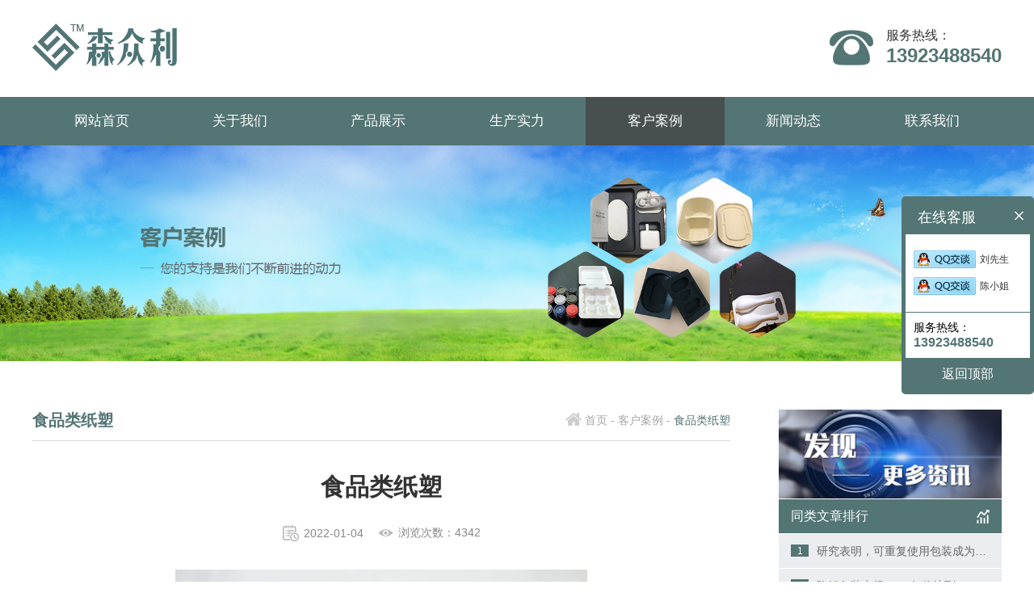

--- FILE ---
content_type: text/html; charset=utf-8
request_url: https://www.senzhongli.com/case/5.html
body_size: 5704
content:
<!DOCTYPE html>
<html lang="zh-CN">
<head>
    





    <meta charset="utf-8">

    <meta http-equiv="X-UA-Compatible" content="IE=edge">

    <title>食品类纸塑-惠州市森众利纸塑制品有限公司</title>

    <meta name="Keywords" content="" />

    <meta name="Description" content="" />

    <meta name="viewport"

          content="width=device-width, initial-scale=1.0, minimum-scale=1.0, maximum-scale=1.0, user-scalable=no">

    <meta name="renderer" content="webkit">

    <link rel="stylesheet" href="/themes/simplebootx/Public/css/css.css">

    <link rel="stylesheet" href="/themes/simplebootx/Public/css/swiper.min.css"/>

    <link rel="stylesheet" href="/themes/simplebootx/Public/css/animate.min.css">

    <link rel="stylesheet" href="/themes/simplebootx/Public/css/style.css">

    <script type="text/javascript" src="/themes/simplebootx/Public/js/jquery.min.js"></script>

    <script type="text/javascript" src="/themes/simplebootx/Public/js/jquery.SuperSlide.2.1.1.js"></script>

    <script type="text/javascript" src="/themes/simplebootx/Public/js/swiper.min.js"></script>

    <script type="text/javascript" src="/themes/simplebootx/Public/js/menu.js"></script>

    <script type="text/javascript" src="/themes/simplebootx/Public/js/wow.min.js"></script>

    <script>

        new animate().init();

    </script>
    <!-- Google Tag Manager -->
<script>(function(w,d,s,l,i){w[l]=w[l]||[];w[l].push({'gtm.start':
new Date().getTime(),event:'gtm.js'});var f=d.getElementsByTagName(s)[0],
j=d.createElement(s),dl=l!='dataLayer'?'&l='+l:'';j.async=true;j.src=
'https://www.googletagmanager.com/gtm.js?id='+i+dl;f.parentNode.insertBefore(j,f);
})(window,document,'script','dataLayer','GTM-MMD2364P');</script>
<!-- End Google Tag Manager -->
</head>
<body>
<div class="header am-hide-md-down">
    <div class="am-container head-con">
        <div class="fl logo">
                <a href="/">
                    <img src="/themes/simplebootx/Public/images/logo.jpg" alt="森众利纸塑纸托" title="森众利纸塑纸托" style="z-index:999;">
                </a>
        </div>
        <div class="header-fr fr">
            <div class="head-tel">
                <em>服务热线：</em>
                <p>13923488540</p>
            </div>
        </div>
        <div class="clear"></div>
    </div>
</div>
<div class="nav-bg am-hide-md-down">
    <div class="am-container">
        <ul id="nav" class="nav">
            <li class="nLi">
                <p><a href="/"><span>网站首页</span></a></p>
            </li>
            <li   class="nLi" >
                <p><a href="/about/"><span>关于我们</span></a></p>
                <ul class="sub">
                    <li><a href="/about/">公司简介</a></li>
                    <li><a href="/about/#honor">荣誉资质</a></li>
                    <li><a href="/about/#album">公司展示</a></li>
                </ul>
            </li>
            <li   class="nLi" >
                <p><a href="/product/"><span>产品展示</span></a></p>
                <ul class="sub">
                    <li><a href="/shipinleizhisuz.html">食品类纸塑</a></li><li><a href="/dianzileizhisuz.html">电子类纸塑</a></li><li><a href="/yiliaoleizhisuz.html">医疗类纸塑</a></li><li><a href="/jiaoyuleizhisuz.html">教育类纸塑</a></li><li><a href="/huazhuangpinleizhisuz.html">化妆品类纸塑</a></li>                </ul>
            </li>
            <li   class="nLi" >
                <p><a href="/equipment/"><span>生产实力</span></a></p>
                <ul class="sub">
                    <li><a href="/equipment.html">生产设备</a></li><li><a href="/process.html">生产流程</a></li><li><a href="/video.html">视频展示</a></li><li><a href="/quality.html">品质管控</a></li>                </ul>
            </li>
            <li class="nLi on" >
                <p><a href="/case/"><span>客户案例</span></a></p>
                <ul class="sub">
                    <li><a href="/shipinleizhisu.html">食品类纸塑</a></li><li><a href="/dianzileizhisu.html">电子类纸塑</a></li><li><a href="/yiliaoleizhisu.html">医疗类纸塑</a></li><li><a href="/huazhuangpinleizhisu.html">化妆品类纸塑</a></li>                </ul>
            </li>
            <li   class="nLi" >
                <p><a href="/news/"><span>新闻动态</span></a></p>
                <ul class="sub">
                    <li><a href="/gongsixinwen.html">公司新闻</a></li><li><a href="/health.html">行业新闻</a></li><li><a href="/changjianwenti.html">常见问题</a></li>
                </ul>
            </li>
            <li   class="nLi" >
                <p><a href="/contact/"><span>联系我们</span></a></p>
                <ul class="sub">
                    <li><a href="/contact/">联系方式</a></li>
                    <li><a href="/contact/">在线留言</a></li>
                    <li><a href="/join.html">加入我们</a></li>
                </ul>
            </li>
        </ul>
    </div>
</div>
<script id="jsID" type="text/javascript">
    jQuery("#nav").slide({
        type:"menu",// 效果类型，针对菜单/导航而引入的参数（默认slide）
        titCell:".nLi", //鼠标触发对象
        targetCell:".sub", //titCell里面包含的要显示/消失的对象
        effect:"slideDown", //targetCell下拉效果
        delayTime:300 , //效果时间
        triggerTime:0, //鼠标延迟触发时间（默认150）
        returnDefault:true //鼠标移走后返回默认状态，例如默认频道是“预告片”，鼠标移走后会返回“预告片”（默认false）
    });

</script>
<!-- 手机导航 -->
<div class="sp_header am-show-md-down">
    <div class="sp_logo"><a href="/"><img src="/themes/simplebootx/Public/images/logo2.jpg" alt=""></a></div>
    <div class="sp_nav"> <span></span> <span></span> <span></span> </div>
</div>
<div class="sjj_nav am-show-md-down">
    <ul>
        <li><a href="/">网站首页</a></li>
        <li><a href="/about/">关于我们</a></li>
        <li><a href="/product/">产品展示</a><i class="sp_nav_xjb"></i>
            <ul>
                <li><a href="/shipinleizhisuz.html">食品类纸塑</a><i class="sp_nav_xjb"></i>
                    <ul>
                                            </ul>
                </li><li><a href="/dianzileizhisuz.html">电子类纸塑</a><i class="sp_nav_xjb"></i>
                    <ul>
                                            </ul>
                </li><li><a href="/yiliaoleizhisuz.html">医疗类纸塑</a><i class="sp_nav_xjb"></i>
                    <ul>
                                            </ul>
                </li><li><a href="/jiaoyuleizhisuz.html">教育类纸塑</a><i class="sp_nav_xjb"></i>
                    <ul>
                                            </ul>
                </li><li><a href="/huazhuangpinleizhisuz.html">化妆品类纸塑</a><i class="sp_nav_xjb"></i>
                    <ul>
                                            </ul>
                </li>            </ul>
        </li>
        <li><a href="/equipment/">生产实力</a><i class="sp_nav_xjb"></i>
            <ul>
                <li><a href="/equipment.html">生产设备</a></li><li><a href="/process.html">生产流程</a></li><li><a href="/video.html">视频展示</a></li><li><a href="/quality.html">品质管控</a></li>            </ul>
        </li>
        <li><a href="/case/">客户案例</a><i class="sp_nav_xjb"></i>
            <ul>
                <li><a href="/shipinleizhisu.html">食品类纸塑</a></li><li><a href="/dianzileizhisu.html">电子类纸塑</a></li><li><a href="/yiliaoleizhisu.html">医疗类纸塑</a></li><li><a href="/huazhuangpinleizhisu.html">化妆品类纸塑</a></li>            </ul>
        </li>
        <li><a href="/news/">新闻动态</a><i class="sp_nav_xjb"></i>
            <ul>
                <li><a href="/gongsixinwen.html">公司新闻</a></li><li><a href="/health.html">行业新闻</a></li><li><a href="/changjianwenti.html">常见问题</a></li>            </ul>
        </li>
        <li><a href="/contact/">联系我们</a><i class="sp_nav_xjb"></i>
            <ul>
                <li><a href="/contact/">联系方式</a></li>
                <li><a href="/join.html">加入我们</a></li>
            </ul>
        </li>
    </ul>
</div>



<div class="about-banner"><img src="https://www.senzhongli.com/data/upload/admin/202201/61e1575d56133.jpg" class="am-hide-sm-only"><img src="https://www.senzhongli.com/data/upload/admin/202201/61e15804ea4bc.jpg" class="am-show-sm-only"></div>

<div class="about-text">
    <div class="am-container">
        <div class="news-deta-box">
            <div class="news-deta-fl am-fl">
                <div class="news-fl-box">
                	<div class="container-title am-hide-sm-down"><strong>食品类纸塑</strong>
                    <span class="location fr">
                        <img src="/themes/simplebootx/Public/images/ico12.png" />
                        <a href="/">首页&nbsp;-</a>&nbsp;<a href="/case/">客户案例 -</a>&nbsp;食品类纸塑                    </span>
                    <div class="clear"></div>
                </div>
                    <div class="news-deta-bg">
                        <div class="text-box text-box2">
                            <div class="main-newarc-title">
                                <h1>食品类纸塑</h1>
                                <div class="share tc">
                                    <p class="share-p"><img src="/themes/simplebootx/Public/images/time.png"><span>2022-01-04</span></p>
                                    <p class="share-p"><img src="/themes/simplebootx/Public/images/num.png"><span>浏览次数：4342</span></p>
                                </div>
                            </div>
                            <div class="text">
                                <p style="text-align: center;"><img src="/data/upload/KindEditor/20220104/61d3f764d906a.jpg" title="纸塑13.jpg" alt="纸塑13.jpg"/></p>                            </div>
                        </div>
                        <div class="JLTupdown">
                            <ul class="am-u-lg-8 am-u-md-8 am-u-sm-12">
                                <li><strong>上一篇：</strong><a href="/case/6.html">食品类纸塑</a></li>
                                                                    <li><strong>下一篇：</strong><a href="/case/1.html">食品类纸塑</a></li>
                                                                </ul>
                            <ul class="am-u-lg-4 am-u-md-4 am-u-sm-12 back">
                                <span class="JLTcometol"><a href="JavaScript:history.go(-1)">返回</a></span>
                            </ul>
                            <div class="clear"></div>
                        </div>
                                            </div>
                    <div class="prod-wrap">
                        <div class="prod-tit tc"><h6>推荐产品</h6><p><img src="/themes/simplebootx/Public/images/tit2.png" /></p></div>
                        <div class="in-pro-box">
                            <div class="swiper-container swiper-container7 in-pro-fr">
                                <div class="swiper-wrapper">
                                    <div class="swiper-slide">
                                        <a href="/product/130.html">
                                            <div class="in-pro-img"><img src="https://www.senzhongli.com/data/upload/admin/202201/61e4da0e79022.jpg" class="trans" alt=""></div>
                                            <div class="in-pro-text">
                                                <p class="ell tc trans">湿压餐盒纸塑</p>
                                            </div>
                                        </a>
                                    </div><div class="swiper-slide">
                                        <a href="/product/129.html">
                                            <div class="in-pro-img"><img src="https://www.senzhongli.com/data/upload/admin/202201/61e4d9ecd6daa.jpg" class="trans" alt=""></div>
                                            <div class="in-pro-text">
                                                <p class="ell tc trans">加厚分格多格纸塑饭盒</p>
                                            </div>
                                        </a>
                                    </div><div class="swiper-slide">
                                        <a href="/product/112.html">
                                            <div class="in-pro-img"><img src="https://www.senzhongli.com/data/upload/admin/202201/61dfdfc7dd26a.jpg" class="trans" alt=""></div>
                                            <div class="in-pro-text">
                                                <p class="ell tc trans">化妆品湿压纸塑盒子</p>
                                            </div>
                                        </a>
                                    </div><div class="swiper-slide">
                                        <a href="/product/105.html">
                                            <div class="in-pro-img"><img src="https://www.senzhongli.com/data/upload/admin/202201/61dcf9310c0aa.jpg" class="trans" alt=""></div>
                                            <div class="in-pro-text">
                                                <p class="ell tc trans">奶茶杯盖纸塑</p>
                                            </div>
                                        </a>
                                    </div>                                </div>
                                <div class="swiper-pagination swiper-pagination7"></div>
                            </div>
                        </div>
                    </div>
                    <div class="prod-wrap">
                        <div class="prod-tit tc"><h6>相关案例</h6><p><img src="/themes/simplebootx/Public/images/tit2.png" /></p></div>
                        <div class="in-pro-box">
                            <div class="swiper-container swiper-container6 case-li">
                                <div class="swiper-wrapper">
                                    <div class="swiper-slide">
                                        <a href="/case/13.html">
                                            <div class="case-img2"><img src="https://www.senzhongli.com/data/upload/admin/202202/621488abea6c6.jpg" alt="" class="trans" /></div>
                                            <p class="tc ell">电子类纸塑</p>
                                        </a>
                                    </div><div class="swiper-slide">
                                        <a href="/case/8.html">
                                            <div class="case-img2"><img src="https://www.senzhongli.com/data/upload/admin/202202/621488f20b1cc.jpg" alt="" class="trans" /></div>
                                            <p class="tc ell">电子类纸塑</p>
                                        </a>
                                    </div><div class="swiper-slide">
                                        <a href="/case/7.html">
                                            <div class="case-img2"><img src="https://www.senzhongli.com/data/upload/admin/202201/61d3f7889e16b.jpg" alt="" class="trans" /></div>
                                            <p class="tc ell">电子类纸塑</p>
                                        </a>
                                    </div><div class="swiper-slide">
                                        <a href="/case/6.html">
                                            <div class="case-img2"><img src="https://www.senzhongli.com/data/upload/admin/202201/61d41eae56c63.jpg" alt="" class="trans" /></div>
                                            <p class="tc ell">食品类纸塑</p>
                                        </a>
                                    </div><div class="swiper-slide">
                                        <a href="/case/5.html">
                                            <div class="case-img2"><img src="https://www.senzhongli.com/data/upload/admin/202201/61d3f75d3e055.jpg" alt="" class="trans" /></div>
                                            <p class="tc ell">食品类纸塑</p>
                                        </a>
                                    </div><div class="swiper-slide">
                                        <a href="/case/4.html">
                                            <div class="case-img2"><img src="https://www.senzhongli.com/data/upload/admin/202201/61d3f7477adfc.jpg" alt="" class="trans" /></div>
                                            <p class="tc ell">电子类纸塑</p>
                                        </a>
                                    </div><div class="swiper-slide">
                                        <a href="/case/3.html">
                                            <div class="case-img2"><img src="https://www.senzhongli.com/data/upload/admin/202201/61d3f73a15d52.jpg" alt="" class="trans" /></div>
                                            <p class="tc ell">电子类纸塑</p>
                                        </a>
                                    </div><div class="swiper-slide">
                                        <a href="/case/2.html">
                                            <div class="case-img2"><img src="https://www.senzhongli.com/data/upload/admin/202201/61d41e16e5091.jpg" alt="" class="trans" /></div>
                                            <p class="tc ell">湿压纸塑</p>
                                        </a>
                                    </div>                                </div>
                                <div class="swiper-pagination swiper-pagination6"></div>
                            </div>
                        </div>
                    </div>
                </div>
            </div>
            <div class="news-deta-fr am-fr am-hide-md-down">
                <div class="news-t-img"><img src="/themes/simplebootx/Public/images/n-fr.jpg"></div>
                <div class="news-deta-list">
                    <div class="news-deta-tit">同类文章排行</div>
                    <ul class="news-deta-li">
                        <li><a href="/news/26.html" class="ell"><em class="fl">1</em><span>研究表明，可重复使用包装成为购物习惯的重要内容之一</span></a></li><li><a href="/news/25.html" class="ell"><em class="fl">2</em><span>降解包装市场2023年将达到1135.5亿美金</span></a></li><li><a href="/news/24.html" class="ell"><em class="fl">3</em><span>无溶剂纸塑复合包装的发展前景</span></a></li><li><a href="/news/14.html" class="ell"><em class="fl">4</em><span>纸塑包装的变形再利用</span></a></li><li><a href="/news/22.html" class="ell"><em class="fl">5</em><span>“限塑令”背景下，纸浆模塑成为当下翘楚</span></a></li><li><a href="/news/23.html" class="ell"><em class="fl">6</em><span>与（粽）不同的纸塑包装</span></a></li><li><a href="/news/11.html" class="ell"><em class="fl">7</em><span>纸塑产品可以保护鸡蛋，你知道嘛？</span></a></li><li><a href="/news/4.html" class="ell"><em class="fl">8</em><span>怎样设计纸塑的内部结构？</span></a></li><li><a href="/news/16.html" class="ell"><em class="fl">9</em><span>纸塑模塑产品的应用及生产工艺</span></a></li><li><a href="/news/6.html" class="ell"><em class="fl">10</em><span>纸塑的产品介绍及分类</span></a></li>                    </ul>
                </div>
                
<div class="side-img"><img src="/themes/simplebootx/Public/images/slide-cont.png" /><p>联系我们</p></div>
<div class="side-cont">
    <div class="head-tel head-tel2">
        <em>服务热线：</em>
        <p>13923488540</p>
    </div>
    <div class="side-cont-p">
        <p>手机：13923488540&nbsp; 刘先生</p><p>座机：0755-81768386</p><p>传真：0755-81768380</p><p>QQ：248681106</p><p>企业邮箱：szl@senzhongli.com</p><p>企业网站：www.senzhongli.com</p><p>惠州工厂：博罗县杨侨镇观杨北路8号</p><p>深圳办事处：深圳市宝安区沙井镇沙四高薪科技园L栋一 二楼</p>    </div>
</div>
            </div>
            </div>
            <div class="clear"></div>
        </div>
    </div>
</div>
<script>
	var swiper2 = new Swiper('.swiper-container7', {
        slidesPerView: 3,
        slidesPerGroup : 3,
		spaceBetween : 20,
		autoplay:4000,
        pagination: '.swiper-pagination7',
        paginationClickable: true,
        breakpoints: {
            768: {
                slidesPerView: 2,
                slidesPerGroup : 2,
				spaceBetween : 10,
            },
        }
    });
	var swiper = new Swiper('.swiper-container6', {
        slidesPerView: 2,
        slidesPerGroup : 2,
		spaceBetween : 20,
		autoplay:4000,
        pagination: '.swiper-pagination6',
        paginationClickable: true,
        breakpoints: {
            768: {
                slidesPerView: 2,
                slidesPerGroup : 2,
				spaceBetween : 10,
            },
        }
    });
</script>
<div class="footer am-hide-sm-down">
    <div class="footer-top">
        <div class="am-container">
            <div class="foot-list fl">
                <ul class="am-avg-sm-6 am-avg-md-6 am-avg-lg-6">
                    <li>
                        <h6>关于我们</h6>
                        <p><a href="/about/">公司简介</a></p>
                        <p><a href="/about/#honor">荣誉资质</a></p>
                        <p><a href="/about/#album">公司展示</a></p>
                    </li>
                    <li>
                        <h6>产品展示</h6>
                        <p><a href="/shipinleizhisuz.html">食品类纸塑</a></p><p><a href="/dianzileizhisuz.html">电子类纸塑</a></p><p><a href="/yiliaoleizhisuz.html">医疗类纸塑</a></p><p><a href="/jiaoyuleizhisuz.html">教育类纸塑</a></p><p><a href="/huazhuangpinleizhisuz.html">化妆品类纸塑</a></p>                    </li>
                    <li>
                        <h6>生产实力</h6>
                        <p><a href="/equipment.html">生产设备</a></p><p><a href="/process.html">生产流程</a></p><p><a href="/video.html">视频展示</a></p><p><a href="/quality.html">品质管控</a></p>                    </li>
                    <li>
                        <h6>客户案例</h6>
                        <p><a href="/shipinleizhisu.html">食品类纸塑</a></p><p><a href="/dianzileizhisu.html">电子类纸塑</a></p><p><a href="/yiliaoleizhisu.html">医疗类纸塑</a></p><p><a href="/huazhuangpinleizhisu.html">化妆品类纸塑</a></p>                    </li>
                    <li>
                        <h6>新闻动态</h6>
                        <p><a href="/gongsixinwen.html">公司新闻</a></p><p><a href="/health.html">行业新闻</a></p><p><a href="/changjianwenti.html">常见问题</a></p>                    </li>
                    <li>
                        <h6>联系我们</h6>
                        <p><a href="/contact/">联系方式</a></p>
                        <p><a href="/contact/">在线留言</a></p>
                        <p><a href="/join.html">加入我们</a></p>
                    </li>
                </ul>
            </div>
            <div class="foot-img am-fr am-hide-md-down">
                <h6>关注我们</h6>
                <div class="fl sj tc">
                    <img src="https://www.senzhongli.com/data/upload/admin/202202/620db78e0b8a2.png" />
                    <p>企业网站</p>
                </div>
                <div class="fl sj tc wx">
                    <img src="https://www.senzhongli.com/data/upload/admin/202202/620db59bc7ec0.png" />
                    <p>微信公众号</p>
                </div>
                <div class="clear"></div>
            </div>
            <div class="clear"></div>
        </div>
    </div>
</div>
<div class="bot">
    <div class="am-container">
        <div class="bot-wrap">
            <div class="fl am-u-sm-12 am-u-md-9 am-u-lg-9 copy">Copyright &copy; 惠州市森众利纸塑制品有限公司 版权所有&nbsp;备案号：<a href="https://beian.miit.gov.cn/">粤ICP备2021163349号</a>&nbsp;<a href="https://tongji.baidu.com/web/welcome/ico?s=44d36654161736158fbf9bca094d6dbf" rel="nofollow">百度统计</a>&nbsp;<a href="https://www.senzhongli.com/sitemap.xml">网站地图</a>
            </div>
            <div class="sz am-u-sm-12 am-u-md-3 am-u-lg-3">技术支持：<a href="http://www.sztd168.com" target="_blank">神州通达网络</a></div>
            <div class="clear"></div>
        </div>
    </div>
</div>
<div class="keifu am-hide-md-down">
    <div class="keifu_tab">
        <div class="icon_keifu"></div>
        <div class="keifu_box">
            <div class="keifu_head">在线客服<a href="javascript:void(0)" class="keifu_close"></a></div>
            <ul class="keifu_con">
                <li><a target="_blank" href="http://wpa.qq.com/msgrd?v=3&amp;uin=248681106&amp;site=qq&amp;menu=yes"><img src="/themes/simplebootx/Public/images/qq.jpg"/><span>刘先生</span></a></li><li><a target="_blank" href="http://wpa.qq.com/msgrd?v=3&amp;uin=782681436&amp;site=qq&amp;menu=yes"><img src="/themes/simplebootx/Public/images/qq.jpg"/><span>陈小姐</span></a></li>            </ul>
            <div class="kf-tel">
                <p>服务热线：</p>
                <b>13923488540</b>
            </div>
            <div class="keifu_bot"></div>
            <a href="javascript:;" class="back-top">返回顶部</a>
        </div>
    </div>
</div>
<div class="bottom am-show-sm-only">
    <a href="/" class="current"><div class="lnk icon01"></div>首页</a>
    <a href="tel:13923488540"><div class="lnk icon03"></div>电话</a>
    <a href="/contact/#message"><div class="lnk icon04"></div>留言</a>
</div>
<script>
var _hmt = _hmt || [];
(function() {
var hm = document.createElement("script");
hm.src = "https://hm.baidu.com/hm.js?603bbbd9ca40efab3c322c2f0df70e53";
var s = document.getElementsByTagName("script")[0];
s.parentNode.insertBefore(hm, s);
})();
</script></body>
</html>

--- FILE ---
content_type: text/css
request_url: https://www.senzhongli.com/themes/simplebootx/Public/css/css.css
body_size: 3462
content:
/*! Amaze UI v2.7.2 | by Amaze UI Team | (c) 2016 AllMobilize, Inc. | Licensed under MIT | 2016-08-17T16:17:24+0800 */*,:after,:before
{
    -webkit-box-sizing: border-box;
    box-sizing: border-box
}

body,html
{
    min-height: 100%
}

html
{
    -ms-text-size-adjust: 100%;
    -webkit-text-size-adjust: 100%
}

body
{
    margin: 0
}

article,aside,details,figcaption,figure,footer,header,hgroup,main,menu,nav,section,summary
{
    display: block
}

audio,canvas,progress,video
{
    display: inline-block;
    vertical-align: baseline
}

audio:not([controls])
{
    display: none;
    height: 0
}[hidden],script,template
 {
     display: none
 }

a
{
    background-color: transparent;
    text-decoration: none;
}

a:focus
{
    outline: thin dotted
}

a:active,a:hover
{
    outline: 0
}




.am-container
{
    -webkit-box-sizing: border-box;
    box-sizing: border-box;
    margin-left: auto;
    margin-right: auto;
    max-width: 1400px;
}

.am-container:after,.am-container:before
{
    content: " ";
    display: table
}

.am-container:after
{
    clear: both
}

@media only screen and (min-width:768px)
{
    .am-container
    {
        /*padding-left:1.5rem;padding-right:1.5rem*/
    }
}

.am-container>.am-g
{
    width: auto;
    margin-left: -1rem;
    margin-right: -1rem
}

@media only screen and (min-width:768px)
{
    .am-container>.am-g
    {
        margin-left: -1.5rem;
        margin-right: -1.5rem
    }
}

.am-g
{
    margin: 0 auto;
    width: 100%
}

.am-g:after,.am-g:before
{
    content: " ";
    display: table
}

.am-g:after
{
    clear: both
}

.am-g .am-g
{
    margin-left: -1rem;
    margin-right: -1rem;
    width: auto
}

.am-g .am-g.am-g-collapse
{
    margin-left: 0;
    margin-right: 0;
    width: auto
}

@media only screen and (min-width:768px)
{
    .am-g .am-g
    {
        margin-left: -1.5rem;
        margin-right: -1.5rem
    }
}

.am-g.am-g-collapse .am-g
{
    margin-left: 0;
    margin-right: 0
}

.am-g-collapse [class*=am-u-]
{
    padding-left: 0;
    padding-right: 0
}

.am-g-fixed
{
    max-width: 1200px
}[class*=am-u-]
 {
     width: 100%;
     float: left;
     position: relative
 }[class*=am-u-]+[class*=am-u-]:last-child
  {
      float: right
  }[class*=am-u-]+[class*=am-u-].am-u-end
   {
       float: left
   }

@media only screen and (min-width:768px)
{
    [	class*=am-u-]
    {
    }
}[class*=am-u-pull-]
 {
     left: auto
 }[class*=am-u-push-]
  {
      right: auto
  }

@media only screen
{
    .am-u-sm-1
    {
        width: 8.33333333%
    }

    .am-u-sm-2
    {
        width: 16.66666667%
    }

    .am-u-sm-3
    {
        width: 25%
    }

    .am-u-sm-4
    {
        width: 33.33333333%
    }

    .am-u-sm-5
    {
        width: 41.66666667%
    }

    .am-u-sm-6
    {
        width: 50%
    }

    .am-u-sm-7
    {
        width: 58.33333333%
    }

    .am-u-sm-8
    {
        width: 66.66666667%
    }

    .am-u-sm-9
    {
        width: 75%
    }

    .am-u-sm-10
    {
        width: 83.33333333%
    }

    .am-u-sm-11
    {
        width: 91.66666667%
    }

    .am-u-sm-12
    {
        width: 100%
    }

    .am-u-sm-pull-0
    {
        right: 0
    }

    .am-u-sm-pull-1
    {
        right: 8.33333333%
    }

    .am-u-sm-pull-2
    {
        right: 16.66666667%
    }

    .am-u-sm-pull-3
    {
        right: 25%
    }

    .am-u-sm-pull-4
    {
        right: 33.33333333%
    }

    .am-u-sm-pull-5
    {
        right: 41.66666667%
    }

    .am-u-sm-pull-6
    {
        right: 50%
    }

    .am-u-sm-pull-7
    {
        right: 58.33333333%
    }

    .am-u-sm-pull-8
    {
        right: 66.66666667%
    }

    .am-u-sm-pull-9
    {
        right: 75%
    }

    .am-u-sm-pull-10
    {
        right: 83.33333333%
    }

    .am-u-sm-pull-11
    {
        right: 91.66666667%
    }

    .am-u-sm-push-0
    {
        left: 0
    }

    .am-u-sm-push-1
    {
        left: 8.33333333%
    }

    .am-u-sm-push-2
    {
        left: 16.66666667%
    }

    .am-u-sm-push-3
    {
        left: 25%
    }

    .am-u-sm-push-4
    {
        left: 33.33333333%
    }

    .am-u-sm-push-5
    {
        left: 41.66666667%
    }

    .am-u-sm-push-6
    {
        left: 50%
    }

    .am-u-sm-push-7
    {
        left: 58.33333333%
    }

    .am-u-sm-push-8
    {
        left: 66.66666667%
    }

    .am-u-sm-push-9
    {
        left: 75%
    }

    .am-u-sm-push-10
    {
        left: 83.33333333%
    }

    .am-u-sm-push-11
    {
        left: 91.66666667%
    }

    .am-u-sm-offset-0
    {
        margin-left: 0
    }

    .am-u-sm-offset-1
    {
        margin-left: 8.33333333%
    }

    .am-u-sm-offset-2
    {
        margin-left: 16.66666667%
    }

    .am-u-sm-offset-3
    {
        margin-left: 25%
    }

    .am-u-sm-offset-4
    {
        margin-left: 33.33333333%
    }

    .am-u-sm-offset-5
    {
        margin-left: 41.66666667%
    }

    .am-u-sm-offset-6
    {
        margin-left: 50%
    }

    .am-u-sm-offset-7
    {
        margin-left: 58.33333333%
    }

    .am-u-sm-offset-8
    {
        margin-left: 66.66666667%
    }

    .am-u-sm-offset-9
    {
        margin-left: 75%
    }

    .am-u-sm-offset-10
    {
        margin-left: 83.33333333%
    }

    .am-u-sm-offset-11
    {
        margin-left: 91.66666667%
    }

    .am-u-sm-reset-order
    {
        margin-left: 0;
        margin-right: 0;
        left: auto;
        right: auto;
        float: left
    }[	class*=am-u-].am-u-sm-centered
     {
         margin-left: auto;
         margin-right: auto;
         float: none
     }[	class*=am-u-].am-u-sm-centered:last-child
      {
          float: none
      }[	class*=am-u-].am-u-sm-uncentered
       {
           margin-left: 0;
           margin-right: 0;
           float: left
       }[	class*=am-u-].am-u-sm-uncentered:last-child
        {
            float: left
        }
}

@media only screen and (min-width:768px)
{
    .am-u-md-1
    {
        width: 8.33333333%
    }

    .am-u-md-2
    {
        width: 16.66666667%
    }

    .am-u-md-3
    {
        width: 25%
    }

    .am-u-md-4
    {
        width: 33.33333333%
    }

    .am-u-md-5
    {
        width: 41.66666667%
    }

    .am-u-md-6
    {
        width: 50%
    }

    .am-u-md-7
    {
        width: 58.33333333%
    }

    .am-u-md-8
    {
        width: 66.66666667%
    }

    .am-u-md-9
    {
        width: 75%
    }

    .am-u-md-10
    {
        width: 83.33333333%
    }

    .am-u-md-11
    {
        width: 91.66666667%
    }

    .am-u-md-12
    {
        width: 100%
    }

    .am-u-md-pull-0
    {
        right: 0
    }

    .am-u-md-pull-1
    {
        right: 8.33333333%
    }

    .am-u-md-pull-2
    {
        right: 16.66666667%
    }

    .am-u-md-pull-3
    {
        right: 25%
    }

    .am-u-md-pull-4
    {
        right: 33.33333333%
    }

    .am-u-md-pull-5
    {
        right: 41.66666667%
    }

    .am-u-md-pull-6
    {
        right: 50%
    }

    .am-u-md-pull-7
    {
        right: 58.33333333%
    }

    .am-u-md-pull-8
    {
        right: 66.66666667%
    }

    .am-u-md-pull-9
    {
        right: 75%
    }

    .am-u-md-pull-10
    {
        right: 83.33333333%
    }

    .am-u-md-pull-11
    {
        right: 91.66666667%
    }

    .am-u-md-push-0
    {
        left: 0
    }

    .am-u-md-push-1
    {
        left: 8.33333333%
    }

    .am-u-md-push-2
    {
        left: 16.66666667%
    }

    .am-u-md-push-3
    {
        left: 25%
    }

    .am-u-md-push-4
    {
        left: 33.33333333%
    }

    .am-u-md-push-5
    {
        left: 41.66666667%
    }

    .am-u-md-push-6
    {
        left: 50%
    }

    .am-u-md-push-7
    {
        left: 58.33333333%
    }

    .am-u-md-push-8
    {
        left: 66.66666667%
    }

    .am-u-md-push-9
    {
        left: 75%
    }

    .am-u-md-push-10
    {
        left: 83.33333333%
    }

    .am-u-md-push-11
    {
        left: 91.66666667%
    }

    .am-u-md-offset-0
    {
        margin-left: 0
    }

    .am-u-md-offset-1
    {
        margin-left: 8.33333333%
    }

    .am-u-md-offset-2
    {
        margin-left: 16.66666667%
    }

    .am-u-md-offset-3
    {
        margin-left: 25%
    }

    .am-u-md-offset-4
    {
        margin-left: 33.33333333%
    }

    .am-u-md-offset-5
    {
        margin-left: 41.66666667%
    }

    .am-u-md-offset-6
    {
        margin-left: 50%
    }

    .am-u-md-offset-7
    {
        margin-left: 58.33333333%
    }

    .am-u-md-offset-8
    {
        margin-left: 66.66666667%
    }

    .am-u-md-offset-9
    {
        margin-left: 75%
    }

    .am-u-md-offset-10
    {
        margin-left: 83.33333333%
    }

    .am-u-md-offset-11
    {
        margin-left: 91.66666667%
    }

    .am-u-md-reset-order
    {
        margin-left: 0;
        margin-right: 0;
        left: auto;
        right: auto;
        float: left
    }[	class*=am-u-].am-u-md-centered
     {
         margin-left: auto;
         margin-right: auto;
         float: none
     }[	class*=am-u-].am-u-md-centered:last-child
      {
          float: none
      }[	class*=am-u-].am-u-md-uncentered
       {
           margin-left: 0;
           margin-right: 0;
           float: left
       }[	class*=am-u-].am-u-md-uncentered:last-child
        {
            float: left
        }
}

@media only screen and (min-width:1199px)
{
    .am-u-lg-1
    {
        width: 8.33333333%
    }

    .am-u-lg-2
    {
        width: 16.66666667%
    }

    .am-u-lg-3
    {
        width: 25%
    }

    .am-u-lg-4
    {
        width: 33.33333333%
    }

    .am-u-lg-5
    {
        width: 41.66666667%
    }

    .am-u-lg-6
    {
        width: 50%
    }

    .am-u-lg-7
    {
        width: 58.33333333%
    }

    .am-u-lg-8
    {
        width: 66.66666667%
    }

    .am-u-lg-9
    {
        width: 75%
    }

    .am-u-lg-10
    {
        width: 83.33333333%
    }

    .am-u-lg-11
    {
        width: 91.66666667%
    }

    .am-u-lg-12
    {
        width: 100%
    }

    .am-u-lg-pull-0
    {
        right: 0
    }

    .am-u-lg-pull-1
    {
        right: 8.33333333%
    }

    .am-u-lg-pull-2
    {
        right: 16.66666667%
    }

    .am-u-lg-pull-3
    {
        right: 25%
    }

    .am-u-lg-pull-4
    {
        right: 33.33333333%
    }

    .am-u-lg-pull-5
    {
        right: 41.66666667%
    }

    .am-u-lg-pull-6
    {
        right: 50%
    }

    .am-u-lg-pull-7
    {
        right: 58.33333333%
    }

    .am-u-lg-pull-8
    {
        right: 66.66666667%
    }

    .am-u-lg-pull-9
    {
        right: 75%
    }

    .am-u-lg-pull-10
    {
        right: 83.33333333%
    }

    .am-u-lg-pull-11
    {
        right: 91.66666667%
    }

    .am-u-lg-push-0
    {
        left: 0
    }

    .am-u-lg-push-1
    {
        left: 8.33333333%
    }

    .am-u-lg-push-2
    {
        left: 16.66666667%
    }

    .am-u-lg-push-3
    {
        left: 25%
    }

    .am-u-lg-push-4
    {
        left: 33.33333333%
    }

    .am-u-lg-push-5
    {
        left: 41.66666667%
    }

    .am-u-lg-push-6
    {
        left: 50%
    }

    .am-u-lg-push-7
    {
        left: 58.33333333%
    }

    .am-u-lg-push-8
    {
        left: 66.66666667%
    }

    .am-u-lg-push-9
    {
        left: 75%
    }

    .am-u-lg-push-10
    {
        left: 83.33333333%
    }

    .am-u-lg-push-11
    {
        left: 91.66666667%
    }

    .am-u-lg-offset-0
    {
        margin-left: 0
    }

    .am-u-lg-offset-1
    {
        margin-left: 8.33333333%
    }

    .am-u-lg-offset-2
    {
        margin-left: 16.66666667%
    }

    .am-u-lg-offset-3
    {
        margin-left: 25%
    }

    .am-u-lg-offset-4
    {
        margin-left: 33.33333333%
    }

    .am-u-lg-offset-5
    {
        margin-left: 41.66666667%
    }

    .am-u-lg-offset-6
    {
        margin-left: 50%
    }

    .am-u-lg-offset-7
    {
        margin-left: 58.33333333%
    }

    .am-u-lg-offset-8
    {
        margin-left: 66.66666667%
    }

    .am-u-lg-offset-9
    {
        margin-left: 75%
    }

    .am-u-lg-offset-10
    {
        margin-left: 83.33333333%
    }

    .am-u-lg-offset-11
    {
        margin-left: 91.66666667%
    }

    .am-u-lg-reset-order
    {
        margin-left: 0;
        margin-right: 0;
        left: auto;
        right: auto;
        float: left
    }[	class*=am-u-].am-u-lg-centered
     {
         margin-left: auto;
         margin-right: auto;
         float: none
     }[	class*=am-u-].am-u-lg-centered:last-child
      {
          float: none
      }[	class*=am-u-].am-u-lg-uncentered
       {
           margin-left: 0;
           margin-right: 0;
           float: left
       }[	class*=am-u-].am-u-lg-uncentered:last-child
        {
            float: left
        }
}[class*=am-avg-]
 {
     display: block;
     padding: 0;
     margin: 0;
     list-style: none
 }[class*=am-avg-]:after,[class*=am-avg-]:before
  {
      content: " ";
      display: table
  }[class*=am-avg-]:after
   {
       clear: both
   }[class*=am-avg-]>li
    {
        display: block;
        height: auto;
        float: left
    }

@media only screen
{
    .am-avg-sm-1>li
    {
        width: 100%
    }

    .am-avg-sm-1>li:nth-of-type(n)
    {
        clear: none
    }

    .am-avg-sm-1>li:nth-of-type(1n+1)
    {
        clear: both
    }

    .am-avg-sm-2>li
    {
        width: 50%
    }

    .am-avg-sm-2>li:nth-of-type(n)
    {
        clear: none
    }

    .am-avg-sm-2>li:nth-of-type(2n+1)
    {
        clear: both
    }

    .am-avg-sm-3>li
    {
        width: 33.33333333%
    }

    .am-avg-sm-3>li:nth-of-type(n)
    {
        clear: none
    }

    .am-avg-sm-3>li:nth-of-type(3n+1)
    {
        clear: both
    }

    .am-avg-sm-4>li
    {
        width: 25%
    }

    .am-avg-sm-4>li:nth-of-type(n)
    {
        clear: none
    }

    .am-avg-sm-4>li:nth-of-type(4n+1)
    {
        clear: both
    }

    .am-avg-sm-5>li
    {
        width: 20%
    }

    .am-avg-sm-5>li:nth-of-type(n)
    {
        clear: none
    }

    .am-avg-sm-5>li:nth-of-type(5n+1)
    {
        clear: both
    }

    .am-avg-sm-6>li
    {
        width: 16.66666667%
    }

    .am-avg-sm-6>li:nth-of-type(n)
    {
        clear: none
    }

    .am-avg-sm-6>li:nth-of-type(6n+1)
    {
        clear: both
    }

    .am-avg-sm-7>li
    {
        width: 14.28571429%
    }

    .am-avg-sm-7>li:nth-of-type(n)
    {
        clear: none
    }

    .am-avg-sm-7>li:nth-of-type(7n+1)
    {
        clear: both
    }

    .am-avg-sm-8>li
    {
        width: 12.5%
    }

    .am-avg-sm-8>li:nth-of-type(n)
    {
        clear: none
    }

    .am-avg-sm-8>li:nth-of-type(8n+1)
    {
        clear: both
    }

    .am-avg-sm-9>li
    {
        width: 11.11111111%
    }

    .am-avg-sm-9>li:nth-of-type(n)
    {
        clear: none
    }

    .am-avg-sm-9>li:nth-of-type(9n+1)
    {
        clear: both
    }

    .am-avg-sm-10>li
    {
        width: 10%
    }

    .am-avg-sm-10>li:nth-of-type(n)
    {
        clear: none
    }

    .am-avg-sm-10>li:nth-of-type(10n+1)
    {
        clear: both
    }

    .am-avg-sm-11>li
    {
        width: 9.09090909%
    }

    .am-avg-sm-11>li:nth-of-type(n)
    {
        clear: none
    }

    .am-avg-sm-11>li:nth-of-type(11n+1)
    {
        clear: both
    }

    .am-avg-sm-12>li
    {
        width: 8.33333333%
    }

    .am-avg-sm-12>li:nth-of-type(n)
    {
        clear: none
    }

    .am-avg-sm-12>li:nth-of-type(12n+1)
    {
        clear: both
    }
}

@media only screen and (min-width:768px)
{
    .am-avg-md-1>li
    {
        width: 100%
    }

    .am-avg-md-1>li:nth-of-type(n)
    {
        clear: none
    }

    .am-avg-md-1>li:nth-of-type(1n+1)
    {
        clear: both
    }

    .am-avg-md-2>li
    {
        width: 50%
    }

    .am-avg-md-2>li:nth-of-type(n)
    {
        clear: none
    }

    .am-avg-md-2>li:nth-of-type(2n+1)
    {
        clear: both
    }

    .am-avg-md-3>li
    {
        width: 33.33333333%
    }

    .am-avg-md-3>li:nth-of-type(n)
    {
        clear: none
    }

    .am-avg-md-3>li:nth-of-type(3n+1)
    {
        clear: both
    }

    .am-avg-md-4>li
    {
        width: 25%
    }

    .am-avg-md-4>li:nth-of-type(n)
    {
        clear: none
    }

    .am-avg-md-4>li:nth-of-type(4n+1)
    {
        clear: both
    }

    .am-avg-md-5>li
    {
        width: 20%
    }

    .am-avg-md-5>li:nth-of-type(n)
    {
        clear: none
    }

    .am-avg-md-5>li:nth-of-type(5n+1)
    {
        clear: both
    }

    .am-avg-md-6>li
    {
        width: 16.66666667%
    }

    .am-avg-md-6>li:nth-of-type(n)
    {
        clear: none
    }

    .am-avg-md-6>li:nth-of-type(6n+1)
    {
        clear: both
    }

    .am-avg-md-7>li
    {
        width: 14.28571429%
    }

    .am-avg-md-7>li:nth-of-type(n)
    {
        clear: none
    }

    .am-avg-md-7>li:nth-of-type(7n+1)
    {
        clear: both
    }

    .am-avg-md-8>li
    {
        width: 12.5%
    }

    .am-avg-md-8>li:nth-of-type(n)
    {
        clear: none
    }

    .am-avg-md-8>li:nth-of-type(8n+1)
    {
        clear: both
    }

    .am-avg-md-9>li
    {
        width: 11.11111111%
    }

    .am-avg-md-9>li:nth-of-type(n)
    {
        clear: none
    }

    .am-avg-md-9>li:nth-of-type(9n+1)
    {
        clear: both
    }

    .am-avg-md-10>li
    {
        width: 10%
    }

    .am-avg-md-10>li:nth-of-type(n)
    {
        clear: none
    }

    .am-avg-md-10>li:nth-of-type(10n+1)
    {
        clear: both
    }

    .am-avg-md-11>li
    {
        width: 9.09090909%
    }

    .am-avg-md-11>li:nth-of-type(n)
    {
        clear: none
    }

    .am-avg-md-11>li:nth-of-type(11n+1)
    {
        clear: both
    }

    .am-avg-md-12>li
    {
        width: 8.33333333%
    }

    .am-avg-md-12>li:nth-of-type(n)
    {
        clear: none
    }

    .am-avg-md-12>li:nth-of-type(12n+1)
    {
        clear: both
    }
}

@media only screen and (min-width:1199px)
{
    .am-avg-lg-1>li
    {
        width: 100%
    }

    .am-avg-lg-1>li:nth-of-type(n)
    {
        clear: none
    }

    .am-avg-lg-1>li:nth-of-type(1n+1)
    {
        clear: both
    }

    .am-avg-lg-2>li
    {
        width: 50%
    }

    .am-avg-lg-2>li:nth-of-type(n)
    {
        clear: none
    }

    .am-avg-lg-2>li:nth-of-type(2n+1)
    {
        clear: both
    }

    .am-avg-lg-3>li
    {
        width: 33.33333333%
    }

    .am-avg-lg-3>li:nth-of-type(n)
    {
        clear: none
    }

    .am-avg-lg-3>li:nth-of-type(3n+1)
    {
        clear: both
    }

    .am-avg-lg-4>li
    {
        width: 25%
    }

    .am-avg-lg-4>li:nth-of-type(n)
    {
        clear: none
    }

    .am-avg-lg-4>li:nth-of-type(4n+1)
    {
        clear: both
    }

    .am-avg-lg-5>li
    {
        width: 20%
    }

    .am-avg-lg-5>li:nth-of-type(n)
    {
        clear: none
    }

    .am-avg-lg-5>li:nth-of-type(5n+1)
    {
        clear: both
    }

    .am-avg-lg-6>li
    {
        width: 16.66666667%
    }

    .am-avg-lg-6>li:nth-of-type(n)
    {
        clear: none
    }

    .am-avg-lg-6>li:nth-of-type(6n+1)
    {
        clear: both
    }

    .am-avg-lg-7>li
    {
        width: 14.28571429%
    }

    .am-avg-lg-7>li:nth-of-type(n)
    {
        clear: none
    }

    .am-avg-lg-7>li:nth-of-type(7n+1)
    {
        clear: both
    }

    .am-avg-lg-8>li
    {
        width: 12.5%
    }

    .am-avg-lg-8>li:nth-of-type(n)
    {
        clear: none
    }

    .am-avg-lg-8>li:nth-of-type(8n+1)
    {
        clear: both
    }

    .am-avg-lg-9>li
    {
        width: 11.11111111%
    }

    .am-avg-lg-9>li:nth-of-type(n)
    {
        clear: none
    }

    .am-avg-lg-9>li:nth-of-type(9n+1)
    {
        clear: both
    }

    .am-avg-lg-10>li
    {
        width: 10%
    }

    .am-avg-lg-10>li:nth-of-type(n)
    {
        clear: none
    }

    .am-avg-lg-10>li:nth-of-type(10n+1)
    {
        clear: both
    }

    .am-avg-lg-11>li
    {
        width: 9.09090909%
    }

    .am-avg-lg-11>li:nth-of-type(n)
    {
        clear: none
    }

    .am-avg-lg-11>li:nth-of-type(11n+1)
    {
        clear: both
    }

    .am-avg-lg-12>li
    {
        width: 8.33333333%
    }

    .am-avg-lg-12>li:nth-of-type(n)
    {
        clear: none
    }

    .am-avg-lg-12>li:nth-of-type(12n+1)
    {
        clear: both
    }
}





@media only screen
{
    .am-hide-lg,.am-hide-lg-only,.am-hide-lg-up,.am-hide-md,.am-hide-md-only,.am-hide-md-up,.am-show-lg-down,.am-show-md-down,.am-show-sm,.am-show-sm-down,.am-show-sm-only,.am-show-sm-up
    {
        display: inherit!important
    }

    .am-hide-lg-down,.am-hide-md-down,.am-hide-sm,.am-hide-sm-down,.am-hide-sm-only,.am-hide-sm-up,.am-show-lg,.am-show-lg-only,.am-show-lg-up,.am-show-md,.am-show-md-only,.am-show-md-up
    {
        display: none!important
    }
}

@media only screen and (min-width:768px)
{
    .am-hide-lg,.am-hide-lg-only,.am-hide-lg-up,.am-hide-sm,.am-hide-sm-down,.am-hide-sm-only,.am-show-lg-down,.am-show-md,.am-show-md-down,.am-show-md-only,.am-show-md-up,.am-show-sm-up
    {
        display: inherit!important
    }

    .am-hide-lg-down,.am-hide-md,.am-hide-md-down,.am-hide-md-only,.am-hide-md-up,.am-hide-sm-up,.am-show-lg,.am-show-lg-only,.am-show-lg-up,.am-show-sm,.am-show-sm-down,.am-show-sm-only
    {
        display: none!important
    }

}

@media only screen and (min-width:1199px)
{
    .am-hide-md,.am-hide-md-down,.am-hide-md-only,.am-hide-sm,.am-hide-sm-down,.am-hide-sm-only,.am-show-lg,.am-show-lg-down,.am-show-lg-only,.am-show-lg-up,.am-show-md-up,.am-show-sm-up
    {
        display: inherit!important
    }

    .am-hide-lg,.am-hide-lg-down,.am-hide-lg-only,.am-hide-lg-up,.am-hide-md-up,.am-hide-sm-up,.am-show-md,.am-show-md-down,.am-show-md-only,.am-show-sm,.am-show-sm-down,.am-show-sm-only
    {
        display: none!important
    }
}


.am-fl
{
    float: left
}

.am-fr
{
    float: right
}

.am-pagination .am-pagination-prev {
    float: left;
}
.am-pagination>li {
    display: inline-block;
}
.am-pagination .am-pagination-next {
    float: right;
}
.am-pagination-select>li>a {
    line-height: 36px;
    background-color: none;
    padding: 0 15px;
    border: 0;
    color: #555;
}
.am-pagination>li>a, .am-pagination>li>span {
    position: relative;
    display: block;
    padding: .5em 1em;
    text-decoration: none;
    line-height: 1.2;
    background-color: none;
    border: 1px solid #ddd;
    border-radius: 0;
    margin-bottom: 5px;
    margin-right: 5px;
}
.am-thumbnails{margin-left:-10px;margin-right:-10px}.am-thumbnails>li{padding:0 10px 20px 10px}
.am-thumbnails2{margin-left:-15px;margin-right:-15px}.am-thumbnails2>li{padding:0 15px 30px 15px}
@media (max-width: 1198px) { 
.am-thumbnails2{margin-left:-10px;margin-right:-10px}.am-thumbnails2>li{padding:0 10px 20px 10px}

}
@media (max-width: 767px) { 
.am-thumbnails{margin-left:-5px;margin-right:-5px}.am-thumbnails>li{padding:0 5px 10px 5px}
.am-thumbnails2{margin-left:-5px;margin-right:-5px}.am-thumbnails2>li{padding:0 5px 10px 5px}
}

--- FILE ---
content_type: text/css
request_url: https://www.senzhongli.com/themes/simplebootx/Public/css/style.css
body_size: 16857
content:
/* CSS Document */
@charset "UTF-8";
* { padding: 0;margin: 0;border: 0;outline: none;}
body {color: #211613;overflow-x: hidden;font-family: "microsoft Yahei",Arial,"微软雅黑","Raleway,Helvetica Neue, Helvetica, sans-serif";}
a:focus{outline:none;}
a { color: #333;}
input,select,button,textarea {vertical-align:middle;font-family: "microsoft Yahei",Arial,"微软雅黑","Raleway,Helvetica Neue, Helvetica,sans-serif"; outline: none;border: 0;
    -webkit-appearance: none;}
li { list-style:none;}
ol, ul{ padding:0;}
a,.trans { -webkit-transition: all 0.5s ease;-moz-transition: all 0.5s ease;-ms-transition: all 0.5s ease;-o-transition: all 0.5s ease;transition: all 0.5s ease;}
.trans5 { -webkit-transition: all 0.5s ease;-moz-transition: all 0.5s ease;-ms-transition: all 0.5s ease;-o-transition: all 0.5s ease;transition: all 0.5s ease;}
.trans8 { -webkit-transition: all 0.8s ease;-moz-transition: all 0.8s ease;-ms-transition: all 0.8s ease;-o-transition: all 0.8s ease;transition: all 0.8s ease;}
.wrap { margin-top:60px;}
:-moz-placeholder { color: #999; opacity:1; }
::-moz-placeholder { color: #999;opacity:1;}
input:-ms-input-placeholder,textarea:-ms-textarea-placeholder{color: #999;opacity:1;}
input::-webkit-input-placeholder,textarea::-webkit-textarea-placeholder{color: #999;opacity:1;}
.trans { -webkit-transition: all 0.5s ease;-moz-transition: all 0.5s ease;-ms-transition: all 0.5s ease;-o-transition: all 0.5s ease;transition: all 0.5s ease;}
textarea::-webkit-input-placeholder {color: #999;}
textarea:-moz-placeholder {color: #999;}
textarea::-moz-placeholder {color: #999;}
textarea::-ms-input-placeholder {color: #999;}
.tc { text-align: center;}
.text img { max-width:100%;}
.color { background: linear-gradient(to left, #faab5d, #f64e27);-webkit-background-clip: text;color: transparent;}
.ell,.am-ellipsis { text-overflow: ellipsis;white-space: nowrap;overflow: hidden;}
.fl { float:left;}
.fr { float:right;}
.clear { clear:both;}

/* header */
.header { padding:28px 0;}
.head-tel { padding-left:70px;background:url(../images/tel.jpg) no-repeat left center;margin-top:6px;}
.head-tel em { font-size:16px;color:#333;font-style: normal;}
.head-tel p { font-size:24px;font-weight:bold;color:#537574;}
.language a { color:#777;padding:0 5px;}
.language a:hover { color:#484f4f;}
.nav-bg { background:#537574;height:60px;line-height:60px;}
.nav{ position:relative;z-index:9999;margin:0 auto;}
.nav .nLi{ float:left;position:relative;display:inline;width:14.28%;}
.nav .nLi.on { background:none;}
.nav .nLi p{ margin:0;}
.nav .nLi p a{ display:block;font-size:17px;color:#fff;font-weight:bold;font-weight:normal;text-transform:uppercase;text-align:center;position:relative;}
.nav .sub{ display:none;left:0;top:60px; position:absolute;background:#fff;line-height:40px;width:100%;padding:5px 0;z-index: 99;text-align:center;}
.nav .sub a{ display:block;font-size:15px;display:block;color:#535353;border-bottom:1px solid #eee;margin:0 10px;}
.nav .sub li:last-child a { border:0;}
.nav .sub2 { width:130%;}
.nav .on p a,.nav p a:hover { background:#484f4f;}
.nav .sub2 a { display:block;}
.nav .sub a:hover{ color:#537574;text-decoration:underline;}
.logo-p {font-size:24px;line-height:30px;color:#333;}
.logo-p h1{font-size:24px;line-height:30px;color:#333;font-weight:normal;display:inline-block;}

/* 手机导航 */
.sp_header{height:60px;position:fixed;z-index:9999;width:100%;top:0;left:0;background:#fff;}
.sp_header.bgr { background:#fff;border-bottom:none;}
.sp_logo a{ padding:8px 10px;float:left;display:block;}
.sp_logo img{margin:auto;max-height:36px;margin-top:4px;}
.sp_nav{width:50px;float:right;position:relative;cursor:pointer;height:100%;}
.sp_nav span{display:block;background:#434343;width:22px;height:2px;position:absolute;left:14px;transition:all ease 0.35s}
.sp_header.bgr .sp_nav span,.sp_header.bgr2 .sp_nav span,.sp_nav_se span { background:#666;}
.sp_nav span:nth-of-type(1){top:20px}
.sp_nav span:nth-of-type(2){top:28px}
.sp_nav span:nth-of-type(3){top:36px}
.sp_nav_se span:nth-of-type(1){top:28px;transform:rotate(45deg)}
.sp_nav_se span:nth-of-type(2){width:0}
.sp_nav_se span:nth-of-type(3){top:28px;transform:rotate(-45deg)}
.sjj_nav{position:fixed;z-index:999;background: #fff;width:100%;height:calc(100% - 0px);font-size:14px;line-height:40px;top:-100%;left:0;overflow:auto;overflow-x:hidden;transition:top ease 0.35s;opacity:0;-webkit-transition: all 0.5s ease;-moz-transition: all 0.5s ease;-ms-transition: all 0.5s ease;-o-transition: all 0.5s;transition: all 0.5s ease;}
.nav_show{ opacity:1;top:0px;padding-top:60px;}

/*.sjj_nav>ul>li:first-child{overflow:hidden;border-top:0}*/
.sjj_nav>ul>li:first-child .language{float:right;width:70px;overflow:hidden;line-height:30px;margin-top:5px}
.sjj_nav>ul>li:first-child .language a{width:35px;float:left;border-left:1px #ddd solid;text-align:center;color:#999;}
.sjj_nav ul li i{position:absolute;top:0px;right:0px;height:50px;width:50px;text-align: right;}
.sjj_nav ul li i svg{transform:rotate(-90deg);transition:all ease 0.35s}
.sjj_nav ul li .sjj_nav_i_se svg{transform:rotate(0deg)}
.sjj_nav ul li{border-top:1px #e5e5e5 solid;text-indent:15px;position:relative;line-height:50px;font-size:16px}
.sjj_nav>ul >li:last-child{border-bottom:1px #e5e5e5 solid;}
.sjj_nav ul li ul{display:none;margin: 0;}
.sjj_nav ul li>ul li:first-child { padding-top:5px;border-top:1px #e5e5e5 solid;}
.sjj_nav ul li>ul li:last-child { padding-bottom:5px;}
.sjj_nav ul li a{color:#434343;width:100%;display: block;}
.sjj_nav ul li.on>a { color:#537574;}

/*.sjj_nav>ul>li>a { text-transform: uppercase;}*/
.sjj_nav ul li ul li { border:none;line-height:38px;font-size:14px;}
.sjj_nav ul li ul li a{ color:#666;display:block;text-align:left;}
.sjj_nav ul li i:before { width:100%;height:50px;display: block;position: absolute;right:0;}
.sjj_nav ul li i.sp_nav_xjb:before{ content: "";background: url(../images/arr11.png) center no-repeat;background-size: 12px 7px;}
.sjj_nav ul li i.sjj_nav_i_se:before{content: "";background: url(../images/arr12.png) center no-repeat;background-size: 12px 7px}
.sjj_nav ul li ul li>ul{padding-left:10px;border-bottom:1px solid #e5e5e5 ;}
.sjj_nav ul li ul li:last-child ul { border-bottom:0;}
.language-down2 { position: absolute;right:50px;top:0;height:60px;line-height:60px;}
.language-down2 .language-li { top:60px;}
.sjj_nav ul li ul li i { height:38px;}
.sjj_nav ul li ul li i:before { height:38px;}
.sjj_nav ul li ul li:first-child i:before { top:3px;}
.sjj_nav ul li>ul { padding-left:10px;}
.swiper-container a { display:block;}
.swiper-container img { width:100%;display:block;}
.swiper-pagination-bullet { background:#ccc;opacity:1;}
.swiper-pagination-bullet-active { background:#484f4f;width:20px;border-radius:20px;}
.swiper-container2.swiper-container-horizontal>.swiper-pagination-bullets,.swiper-container2 .swiper-pagination-custom, .swiper-pagination-fraction { bottom:25px;}
.swiper-button-prev,.swiper-button-next { width:50px;height:50px;margin-top:-25px;opacity:.8;}
.swiper-button-prev { left:2%;background:url(../images/arrow1.png) no-repeat center;}
.swiper-button-next { right:2%;background:url(../images/arrow2.png) no-repeat center;}
.swiper-button-prev:hover { background:url(../images/arrow3.png) no-repeat center;opacity:1;}
.swiper-button-next:hover { background:url(../images/arrow4.png) no-repeat center;opacity:1;}
.swiper-pagination-bullet-active { background:#537574;}
.search {background:#f6f6f6;padding:12px 0;}
.hot { font-size: 16px;color: #333;line-height: 45px;font-weight: normal;}
.hot b { font-weight:normal;}
.hot a {color:#888;margin-right:10px;}
.hot a:hover {color:#484f4f; text-decoration:underline;}
.searchform { font-size:0;background:none;border-radius:10px;overflow:hidden;position:relative;border:1px solid #537574;width:400px;height:38px;margin-top:2px;}
.searchform .search01 { padding:0 75px 0 15px;color:#888;font-size:14px;background:none;border:none;line-height:38px;width:calc(100% - 75px);}
.searchform .button {width:60px;height:38px;border:none;background:#f6f6f6 url(../images/search.png) no-repeat center;z-index: 2;cursor: pointer;position:absolute;right:0;top:0;font-size:0;}
.searchform .button:hover { background:#537574 url(../images/search2.png) no-repeat center;}
.in-tit { padding-bottom:40px;}
.in-tit h6 { color:#537574;font-size:40px;}
.in-tit p { font-size:16px;color:#666;line-height:26px;margin-top:5px;}
.in-tit-img  { margin-top:5px;}
.in-tit-img span { width:120px;height:1px;display:inline-block;background:#537574;margin:0 3px;vertical-align:middle;}
.in-prod-span { font-size:0;}
.in-prod-span span { display:inline-block;margin:0 10px;}
.in-prod-span span a { font-size:18px;color:#333;width:200px;line-height:40px;border:1px solid #aaa;border-radius:30px;display:block;position:relative;overflow:hidden;}
.in-prod-span span a:hover { background:#537574;color:#fff;border:1px solid #537574;}
.in-pro-li { margin-top:37px;display:flex;flex-direction:row;}
.in-pro-fl { width:46%;float:left;}
.in-pro-fl a { display:block;background:#eee;height:calc(100% - 12px);}
.in-pro-text { padding:5% 35px;}
.in-pro-text h6 { color:#537574;font-weight:normal;font-size:30px;}
.in-pro-text p { color:#333;font-size:16px;}
.pro-bor { width:68px;height:2px;background:#537574;margin-top:15px;}
.in-pro-img { overflow:hidden;}
.in-pro-img img { width:100%;display:block;}
.in-pro-fl .in-pro-text p { margin-top:15px;}
.in-pro-fr .in-pro-text { padding:0;}
.in-pro-fr .in-pro-text p { line-height:50px;height:50px;background:#eee;padding:0 8px;}
.in-pro-fr a:hover .in-pro-text p { background:#537574;color:#fff;}
.in-pro-fr2 { padding-lefT:28px;width:54%;float:left;}
.in-pro-fr ul { margin-right:-7px;}
.in-pro-fr li { padding:0 7px 12px 7px;}
.in-pro-ico { background:url(../images/more.png) no-repeat right center;padding-right:75px;}
.bg1 { background:url(../images/bg1.jpg) no-repeat center;padding:60px 0;background-size:cover;}
.bg2 { background:url(../images/bg2.jpg) no-repeat center;padding:60px 0;background-size:cover;}
.bg4 { background:url(../images/bg4.jpg) no-repeat center;padding:60px 0;background-size:cover;}
.in-tit2 h6 { font-weight:normal;}
.in-tit2 h6 span { color:#333;}
.in-faq-li { margin:0 -15px;display:flex;flex-direction:row;}
.in-faq-li li { padding:0 15px;}
.in-faq-b { font-size:18px;color:#333;padding-left:60px;font-weight:bold;}
.in-faq-text { border:1px solid #ccc;border-top-left-radius:20px;overflow:hidden;position:relative;padding:12px 20px 15px 20px;height:100%;}
.in-faq-text span { position:absolute;lefT:0;top:0;background:#537574;width:60px;height:36px;color:#fff;font-size:18px;font-weight:bold;line-height:36px;text-align:center;}
.in-faq-p { font-size:16px;line-height:24px;color:#666;margin-top:10px;}
.in-more a { width:160px;height:48px;line-height:48px;font-size:16px;background:#537574 url(../images/c1.png) no-repeat 25px center;text-indent:30px;color:#fff;border-radius:5px;display:block;margin:50px auto 0 auto;}
.in-more a:hover { background:#434343 url(../images/c1.png) no-repeat 25px center;}
.ser-wrap { margin-top:40px;}
.in-ser-img img { display:block;border-radius:100%;margin:0 auto;}
.in-ser-text h6 { font-size:24px;color:#537574;margin-top:25px;}
.in-ser-text p { font-size:16px;color:#666;line-height:24px;margin-top:15px}
.in-ser-li { margin:0 -30px;}
.in-ser-li li { padding:0 30px;}
.in-ser-li li:nth-child(2),.in-ser-li li:nth-child(4) { margin-top:60px;}
.in-ser-li li:nth-child(3) { margin-top:120px;}
.in-about-li { display:flex;flex-direction:row;}
.in-about-fl a { display:block;}
.in-about-fl img { display:block;width:100%;height:503px;object-fit:cover;}
.in-about-fr { padding:0 5% 0 8%;border-right:4px solid #537574;height:100%;position:relative;}
.in-about-fr:before { position:absolute;right:0;top:0;content:"";width:17%;heighT:4px;background:#537574;}
.in-about-fr:after { position:absolute;right:0;bottom:0;content:"";width:22%;heighT:4px;background:#537574;}
.in-about-tit h6 span { font-size:44px;text-transform:uppercase;font-family:arial;color:#e6e6e6;letter-spacing:3px;padding-lefT:35px;}
.in-about-s { font-size:20px;color:#333;letter-spacing:3px;}
.in-about-tit { padding-bottom:25px;}
.in-about-bor { width:220px;height:1px;background:#aaa;margin-top:20px;}
.in-about-text { font-size:16px;line-height:30px;color:#666;margin-top:40px;}
.in-about-text a { font-size:14px;color:#333;}
.in-about-text a:hover { color:#537574;}
.tabs { font-size:0;position:absolute;left:8%;bottom:0;z-index:1;background:#fff;}
.tabs span { display: inline-block;margin-right:35px;text-align:center;background:#eee;width:112px;height:112px;position:relative;cursor:pointer;}
.tabs span p { font-size:16px;color:#666;margin-top:18px;}
.tabs span a { padding:0 20px;font-size:16px;cursor:pointer;background: #fff;border:1px solid #bfbfbf;line-height:44px;height:45px;display:block;}
.tabs span.active a { background: #0099ff;color:#fff;border:1px solid #0099ff;}
.swiper-container4 { margin-top:40px;}
.in-pro-slide p { font-size:16px;color:#666;margin-top:15px;}
.in-pro-slide a,.in-case-slide a { display: block;}
.in-case-slide a { display: block;}
.in-pro-slide a:hover p { color:#537574;}
.tabs span img.show, .tabs .active img.hide, .tabs span.active img.hide { display:inline-block;}
.tabs span img.hide, .tabs .active img.show, .tabs span.active img.show { display: none;}
.tabs span.active { background:#537574;}
.tabs span.active p { color:#fff;}
.in_pimg { margin-top:18px;}
.tabs span.active:before { content:"";width:0;height:0;border-left:10px solid transparent;border-right:10px solid transparent;border-top:10px solid #537574;position:absolute;left:50%;bottom:-10px;margin-lefT:-10px;}
.in-pro-box { position:relative;}
.in-pro-box .swiper-button-prev,.in-pro-box .swiper-button-next{ width:50px;height:50px;margin-top:-25px;}
.in-pro-box .swiper-button-prev { left:-80px;background:url(../images/arrow1.png) no-repeat center;}
.in-pro-box .swiper-button-next { right:-80px;background:url(../images/arrow2.png) no-repeat center;}
.in-pro-box .swiper-button-prev:hover { background:url(../images/arrow3.png) no-repeat center;}
.in-pro-box .swiper-button-next:hover { background:url(../images/arrow4.png) no-repeat center;}
.in-pro-img2 { overflow:hidden;}
.in-pro-img2 img { width:100%;display:block;}
.adv-bor { cursor:pointer;position:relative;}
.adv-ico { width:100px;height:100px;display: table-cell;vertical-align: middle;background:#537574;border-radius:100%;}
.adv-ico img { display:block;margin:0 auto;-webkit-transition: -webkit-transform .8s ease-out;-moz-transition: -moz-transform .8s ease-out;-o-transition: -o-transform .8s ease-out;-ms-transition: -ms-transform .8s ease-out;}
.in-process-list li:hover .adv-ico img { -webkit-transform: rotateZ(360deg);-moz-transform: rotateZ(360deg);-o-transform: rotateZ(360deg);-ms-transform: rotateZ(360deg);transform: rotateZ(360deg);}
.adv-m { margin:0 auto;width:120px;background:rgba(83,117,116,.3);height:120px;border-radius:100%;padding:10px;}
.adv-bor:before { content:"";background:url(../images/step.png) no-repeat center;width:34px;height:18px;position:absolute;top:52px;right:-17px;background-size:100% 100%;}
.in-process-list li:nth-child(7) .adv-bor:before { background:none;}
.adv-p { font-size:18px;color:#537574;line-height:22px;margin-top:14px;text-align:center;}
.case-slide a { display:block;position:relative;overflow:hidden;}
.case-text { position:absolute;left:0;bottom:calc(-100% + 60px);height:100%;width:100%;background:rgba(83,117,116,.9);} 
.case-text p { font-size:16px;color:#fff;height:60px;line-height:60px;padding:0 8px;}
.case-img { overflow:hidden;}
.case-more { width:120px;height:38px;line-height:38px;font-size:14px;color:#fff;border:1px solid #fff;border-radius:5px;margin:20px auto 0 auto;background:url(../images/more3.png) no-repeat right 17px center;text-indent:17px;}
.case-more:hover { background:#fff url(../images/more4.png) no-repeat right 17px center;text-indent:17px;color:#537574;}
.bg3 { background:#eaebf0;padding:60px 0;}
.in-news-img { height:173px;width:280px;overflow:hidden;border-radius:10px;}
.in-news-img img { height:100%;object-fit:cover;width:100%;display:block;}
.in-news-fr { padding-left:315px;padding-top:10px;}
.in-more2 { height:40px;line-height:39px;margin-top:25px;}
.in-news-top a { display: block;}
.in-news li .date{ float:right; color:#888;font-size:16px; }
.in-news li.news_in { line-height:58px;font-size:16px; background:url(../images/list.png) left center no-repeat;padding-left:30px;border-bottom:1px dashed #d2d2d2;}
.in-news li.news_in:last-child { border-bottom:none;}
.in-news li.news_in a { color:#333;}
.in-news li.news_in a:hover { color:#537574;}
.tabs4 { font-size:0;}
.tabs4 a { margin-right:25px;font-size:20px;cursor:pointer;font-weight:bold;line-height:55px;height:55px;display:inline-block;position:relative;}
.tabs4 a.active { color:#537574;}
.tabs4 a.active:before,.in-faq-tit b:before { position:absolute;left:0;bottom:-2px;background:#537574;width:100%;height:2px;content:"";}
.in-faq-tit b:before { bottom:0;}
.tab-bot,.in-faq-tit { border-bottom:1px solid #d2d2d2;}
.tab-bot span,.in-faq-tit span { line-height:55px;}
.tab-bot span a,.in-faq-tit span a { font-size:14px;color:#888;display:inline-block;}
.tab-bot span a:hover,.in-faq-tit span a:hover { color:#537574;}
.in-faq-tit { height:57px;line-height:57px;}
.in-faq-tit b { font-size:20px;color:#333;display:inline-block;position:relative;}
.in-time { font-size:14px;color:#888;padding-lefT:32px;background:url(../images/time.png) no-repeat left center;margin-top:35px;}
.in-news-tit { font-size:18px;color:#333;font-weight:bold;}
.in-news-text { font-size:14px;line-height:24px;color:#666;height:48px;overflow:hidden;margin-top:15px;}
.in-news-top { padding:35px 0;}
.in-faq-box .in-news-top:first-child { border-bottom:1px dashed #d2d2d2;}
.in-faq-box .in-news-top:last-child { padding-bottom:25px;}
.in-news-top a:hover .in-news-tit { color:#537574;}
.in-news-b { margin-top:35px;padding-bottom:25px;}
.in-news-b a { display:block;position:relative;overflow:hidden;border-radius:10px;}
.in-news-b a img { display:block;width:100%;height:415px;object-fit:cover;}
.in-news-b p { position:absolute;left:0;bottom:0;width:100%;right:0;height:70px;line-height:70px;font-size:20px;color:#fff;padding:0 15px;background:rgba(83,117,116,.9);}
.in-news-list { margin:0 -30px;}
.in-news-list li { padding:0 30px;}
.bot { background:#333;border-top:1px solid #5c5c5c;}
.footer2 { padding:60px 0 40px 0;}
.foot-list { margin:0;width:70%;}
.foot-list li { float: left;}
.foot-list h6,.foot-img h6 { font-size:18px;color:#fff;font-weight: normal;margin:0 0 25px 0;line-height:18px;}
.foot-list p { display:block;font-size:14px;line-height:36px;color:#9ba6ae;}
.foot-list p a{ color:#a5acac;}
.foot-list p a:hover { color:#fff;}
.bot-wrap { font-size:14px;color:#a5acac;line-height:28px;padding:15px 0;}
.bot-wrap a { color:#a5acac;}
.bot-wrap a:hover { color:#fff;}
.sz span { margin:0 0 0 5px;}
.foot-a { margin-bottom:10px;}
.foot-a a { margin:0 5px;}
.foot-list .foot-li { width:310px;margin-right:0;}
.foot-img { margin-right:0 !important;}
.foot-img .sj { margin-top:10px;}
.ab-center-text h6 { margin: 0 0 25px 0;}
.footer-top { padding:60px 0;background:#333;color:#a5acac;}
.sz { text-align: right;}
.foot-img .sj img { width:120px;display:block;}
.foot-img .sj p { margin: 0;font-size:14px;line-height: 42px;}
.foot-cont { margin-right:36px;}
.foot-tit { font-size:16px;color:#808080;}
.foot-img .wx { margin-left:30px;}
.foot-cont { width:350px;margin-left:40px;}
.keifu{ position:fixed; top:30%; right:0; width:164px;  _position:absolute; _top:expression(eval(document.documentElement.scrollTop+document.documentElement.clientHeight-this.offsetHeight-(parseInt(this.currentStyle.bottom,10)||0)-(parseInt(this.currentStyle.marginTop,10)||0)-(parseInt(this.currentStyle.marginBottom,10)||0)));
    z-index:9;}
.keifu_tab{ width:164px;}
.icon_keifu{ width:26px; height:110px; float:left; background:url(../images/keifu.png) center; position:relative;  cursor:pointer;display:none;}
.keifu_box{ border:5px solid #537574;background: #fff;border-radius: 5px;}
.keifu_tab a{ display:block;}
.keifu_tab img { margin-right:5px;vertical-align: middle;}
.keifu_head{ background:#537574; background-position: 0 -103px; font-size:18px;color:#fff; line-height:42px; position:relative;text-indent: 15px;}
.keifu_close:link,.keifu_close:visited{ display:block; width:11px; height:11px; background:url(../images/close2.png) center no-repeat; position:absolute; top:13px; right:8px;}
.keifu_close:hover{ background:url(../images/close3.png) center no-repeat;}
.keifu_con{ padding:20px 10px 10px 10px;margin:0;}
.keifu_con li{height:33px;}
.keifu_con .bt{ font-size:16px; height:30px; line-height:30px; text-align:left; padding:0 0 0 20px; color:#012646;}
.keifu_con span { vertical-align: middle;font-size: 12px;}
.kf-tel { border-top:1px solid #537574;padding:10px;}
.kf-tel p { font-size: 14px;color: #000;margin: 0;}
.kf-tel b { font-size: 16px;color: #537574;font-family: arial;font-weight: 800;}
.kf-tel2 p { font-size: 12px;}
.back-top { width: 100%;background:#537574;border:none;font-size: 16px;color:#fff;text-align:center;height:40px;line-height:40px;}
.bottom{height:55px;background:#232323;display:block;width:100%;position:fixed;bottom:0;left:0;z-index:998;font-size:12px;}
.bottom,.bottom a{color:#d3dae1;}
.bottom a{width:33.3%;float:left;text-align:center;line-height:20px;font-size:12px;background-size:20px 20px;}
.bottom .lnk {width:100%;height:20px;margin-top:5px;}
.bottom .icon01{background:url(../images/ico_29.png) no-repeat center;background-size:20px 20px;}
.bottom .icon02{background:url(../images/ico_32.png) no-repeat center;background-size:20px 20px;}
.bottom .icon03{background:url(../images/ico_32.png) no-repeat center;background-size:20px 20px;}
.bottom .icon04{background:url(../images/mess.png) no-repeat center;background-size:20px 20px;}
.link { padding:22px 0;font-size:14px;background:#ddd;color:#333;}
.link a { display:inline-block;margin-right:12px;color:#666;}
.link a:hover { color:#537574;}
.about-banner img { width: 100%;display:block;}
.side-list { width:23%;float:left;border-top-right-radius:30px;overflow:hidden;}
.cont-box { width:77%;float:left;}
.cont-mar { padding-left:40px;}
.prod-img { overflow: hidden;}
.prod-img img { width: 100%;display:block;}
.about-slide,.sjj_nav2 { padding:9px 2px 2px 2px;border:3px solid #537574;border-top:none;}
.side-top { background:url(../images/p-bg2.png) repeat-x bottom left;padding-bottom:6px;border:3px solid #537574;border-bottom:none;}
.side-top p { font-size:30px;color:#fff;font-weight:bold;display:block;height:100px;line-height:100px;padding:0 30px;background:#537574 url(../images/p-tit.png) right 30px center no-repeat;}
.side-top img { margin-right:24px;}
.am-about-top { background:#f6f6f6;font-size: 0;}
.am-about-n span { display:inline-block;}
.am-about-n a { color:#666;position: relative;display: block;padding:0 30px;font-size: 16px;line-height: 50px;}
.am-about-n a:hover,.am-about-n a.current2 { background:#537574 ;color:#fff;}
.about-text { padding:60px 0 70px 0;}
.about-text2 { padding:60px 0 40px 0;}
.location { text-align:right;overflow:hidden;color:#537574;font-size:14px;}
.location a { color:#a6a6a6;}
.location a:hover { color:#537574;}
.container-title strong { font-size:20px;color:#537574;}
.location img { position: relative;top:2px;}
.container-title { line-height:26px;border-bottom:1px solid #ddd;padding-bottom:10px;}
.about-slide li a { height:60px;line-height:60px;background:#eee url(../images/off.png) no-repeat right 35px center;padding-left:30px;margin-top:2px;display:block;font-sizE:18px;color:#333;font-weight:bold;}
.about-slide li a.current,.about-slide li a:hover { background:#537574 url(../images/open.png) no-repeat right 35px center;color:#fff;}
.side-img { margin-top:40px;position:relative;background:#537574;border-top-right-radius:30px;overflow:hidden;}
.side-img img { width:100%;}
.side-img p { font-size:30px;color:#537574;font-weight:bold;position:absolute;left:30px;top:0;display:flex;align-items:center;height:100%;}
.side-cont { padding:30px;background:#537574;}
.head-tel2 { background: url(../images/tel2.png) no-repeat left center;margin-top:0;}
.head-tel2 em,.head-tel2 p { color:#fff;}
.side-cont-p { font-size:14px;color:#fff;line-height:30px;border-top:1px solid #829a99;margin-top:20px;padding-top:20px;}
.prod-box { margin-top:40px;}
.case-img2 { overflow:hidden;}
.case-img2 img { width:100%;display:block;}
.case-li { margin:0 -10px;}
.case-li li { padding:0 10px 20px 10px;}
.case-li li a { display:block;}
.case-li a p { font-sizE:16px;color:#333;margin-top:5px;line-height:50px;}
.case-li a:hover p { color:#537574;}
.fenye {clear: both;color:#333;font-size:0;padding-top:20px;text-align:center;}
.fenye a,.fenye span {padding:9px 15px;color:#666;font-size:15px;border:1px solid #d2d2d2;margin:0 3px;border-radius:5px;}
.fenye a,.fenye span {transition:background 1s, color 0.5s;-moz-transition:background 1s, color 0.5s;-webkit-transition:background 1s, color 0.5s;-o-transition:background 1s, color 0.5s;}
.fenye .current,.fenye a:hover {background:#537574;border:1px solid #537574;color: #fff;padding:9px 15px;text-decoration: none;}
.fenye span i { font-style: normal;color:#537574;}
.am-pagination-select { font-size:14px;margin:0;line-height:38px;color:#333;}
.am-pagination-select>li>a,.am-pagination-select>li>a, .am-pagination-select>li>a,.am-pagination>li>a:focus, .am-pagination>li>a:hover, .am-pagination>li>span:focus, .am-pagination>li>span:hover { border:1px solid #ddd;background:#f5f5f5;}
.am-pagination-select span i { font-style: normal;color:#537574;}
.am-pagination>li>a, .am-pagination>li>span { margin:0;}
.fenye span { border:none;background: none;}
.quality-li { margin:0 -15px;}
.quality-li li { padding:0 0 35px 0;}
.quality-li p { font-sizE:16px;color:#666;margin-top:15px;}
.quality-li li .quality-bor { border-right:1px dashed #e5e5e5;padding:0 15px 0 15px;}
.quality-li li:nth-child(5n) .quality-bor { border-right:none;}
.fs_gallery {background: rgba(0,0,0, 0.9);position: fixed;left: 0;top: 0;right: 0;bottom: 0;z-index: 9999;}
.fs_gallery_close {position: absolute;top: 20px;right: 20px;width: 25px;height: 25px;color: #ccc;font-size: 34px;line-height: 23px;text-align: center;cursor: pointer;z-index: 102;}
.fs_gallery_close:before {content: "×";}
.fs_gallery_close:hover {color: #fff;}
.fs_gallery_prev, .fs_gallery_next {position: absolute;width: 80px;color: #ccc;font-size: 30px;cursor: pointer;z-index: 101;}
.fs_gallery_prev:hover, .fs_gallery_next:hover {background: rgba(0,0,0, 0.1);color: #fff;}
.fs_gallery_prev {left: 0;top: 0;bottom: 0;}
.fs_gallery_next {right: 0;top: 0;bottom: 0;}
.fs_gallery_prev:before {content: "‹";position: absolute;height: 30px;margin-top: -30px;top: 50%;left: 35px;}
.fs_gallery_next:before {content: "›";position: absolute;height: 30px;margin-top: -30px;top: 50%;left: 35px;}
.fs_gallery_shuft {position: relative;width: 9999999px;}
.fs_gallery_shuft:after {clear: both;content: "";display: block;}
.fs_gallery_shuft_item {float: left;position: relative;background-image: url([data-uri]);background-position: center center;background-repeat: no-repeat;}

.fs_gallery_shuft_item img { position: absolute;top: 50%;left: 50%;}
.honor-list img { width:100%;display:block;}
.honor-list { margin:0 -10px;padding-bottom:20px;}
.honor-list li { padding:0 10px 20px 10px;}
.honor-list li a { display:block;position:relative;}
.honor-list li p { height:55px;line-height:55px;background:#eee;margin-top:1px;font-size:16px;color:#666;}
.fac-bg { width:100%;height:calc(100% - 56px);background:rgba(83,117,116,.9) url(../images/search3.png) no-repeat center;position:absolute;top:0;left:0;right:0;opacity:0;}
.fac-bg2 { background:rgba(83,117,116,.9) url(../images/video.png) no-repeat center;}
.honor-list li a:hover .fac-bg { opacity:1;}
.honor-list li a:hover p { background:#537574;color:#fff;}
.text { font-size:16px;line-height:30px;color:#666;}
.news-time3 { font-size: 16px;color:#888;margin-top:40px;line-height:32px;}
.news-bor3 { width:35px;height:3px;background: #12b45a;margin:25px 0;}
.news-tit3 { font-size: 20px;color:#555;margin-top:10px;}
.news-img3 { width:388px;height:240px;border-radius:5px;overflow:hidden;}
.news-img3 img { width: 100%;display: block;height: 100%;object-fit: cover;}
.news-list3 li a { display: block;position:relative;}
.news-text4 {font-size:14px;line-height:24px;height:72px;overflow: hidden;margin-top:20px;color:#666;}
.news-bor3 { margin:18px 0;}
.news-text3 { padding:15px 0 0 420px;}
.news-list3 li { padding-bottom:20px;}
.news-list3 li a:hover .news-tit3 { color:#537574;}
.news-list3 li a { padding:15px 30px 15px 15px;background:#f6f6f6;display:block;}
.news-time3 span { width:16px;height:11px;display:inline-block;background:url(../images/more5.png) no-repeat center;margin-top:8px;}
.news-list3 li:last-child { margin-bottom:0;}
.news-time3 i { font-style:normal;font-size:14px;color:#888;background: url(../images/time.png) no-repeat left center;padding-left:25px;display: block;}
.news-list3 li a:hover .news-time3 span { background:url(../images/more6.png) no-repeat center;}
.news-deta-fl { width:77%;}
.news-deta-fr { width:23%;}
.news-fl-box { margin-right:60px;}
.news-deta li a:hover .news-img img {  -o-transform: scale(1.05);-ms-transform: scale(1.05);-webkit-transform: scale(1.05);transform: scale(1.05) }
.am-text p,.am-text ul,.am-text li,.am-text h1,.am-text h3 { margin:0;padding:0;}
.main-newarc-title .share-p{display:inline-block;*display:inline;*zoom:1;margin:0 7px;font-size:14px;font-weight:normal;color:#888;}
.main-newarc-title { padding-bottom:35px;}
.main-newarc-title .share-p span{ vertical-align: middle;margin-left:6px;}
.main-newarc-title h1 {text-align:center;font-size:30px;color:#333;line-height:34px;padding-bottom:30px;margin:0;}
.share-p img { vertical-align: middle;}
.text2 { margin-top:35px;}
.news-t-img img { display: block;width:100%;}
.news-deta-tit { background:#537574 url(../images/n-ico1.png) no-repeat right 15px center;padding:0 15px;color:#fff;line-height:42px;margin-top:1px;font-size:16px;}
.news-deta-tit2 { background:#537574 url(../images/n-ico2.png) no-repeat right 15px center;margin-top:3px;}
.news-deta-li li a { display: block;line-height:42px;margin-top:1px;background:#ecedf0;font-size:14px;color:#666;padding:0 15px;}
.news-deta-li li a em { font-style:normal;width:22px;height:15px;display:inline-block;background:#9a9a9a;color:#fff;font-size:12px;font-family:arial;line-height:16px;text-align:center;margin-top: 13px;}
.news-deta-li li:nth-child(-n + 3) a em { background:#537574;}
.news-deta-li li span { margin-left:10px;}
.news-deta-li li a:hover { color:#537574;text-decoration:underline;}
.prod-wrap { margin-top:60px;}
.swiper-container6.swiper-container-horizontal>.swiper-pagination-bullets, .swiper-container6.swiper-pagination-custom, .swiper-pagination-fraction,.swiper-container7.swiper-container-horizontal>.swiper-pagination-bullets, .swiper-container7.swiper-pagination-custom, .swiper-pagination-fraction { bottom:0;}
.news-time { color:#ababab;margin-top:65px;}
.news-time p { font-size:26px;}
.news-time i { font-size:20px;font-style:normal;display:block;margin-top:3px;}
.news-text { padding-lefT:120px; position:relative;}
.news-img2 { width:34%;position:absolute;left:120px;top:25px;bottom:25px;overflow:hidden;border-radius:10px;}
.news-img2 img { width:100%;display:block;height:100%;object-fit:cover;}
.news-t { width:76%;float:right;padding:70px 70px 70px 17%;}
.news-t h6 { font-size:20px;color:#333;}
.news-t p { font-size:16px;color:#666;line-height:30px;height:60px;overflow:hidden;margin-top:25px;}
.news-more { width:27px;height:6px;background:url(../images/n-more1.png) no-repeat center;margin-top:60px;}
.news-list li a:hover .news-t h6 { color:#537574;}
.news-list li a { display:block;}
.news-list li a:hover .news-time { color:#666;}
.news-list li { padding-bottom:10px;}
.text-box { margin-top:40px;}
.JLTupdown{  position:relative;line-height:36px;color:#999;font-size:15px;padding-top:35px;border-top:1px solid #ddd;margin-top:40px;}
.JLTMain .JLTupdown {width: 100%;overflow: hidden;}
.JLTupdown ul li {white-space: nowrap;overflow: hidden;text-overflow: ellipsis;}
.JLTupdown ul li a,.JLTcometol a{ color:#666;}
.JLTupdown ul li a:hover{ color:#537574;text-decoration: underline;}
.JLTupdown strong{ color:#333;font-weight:normal;}
.back { margin:0;}
.JLTcometol a{width:136px;height:42px;line-height:42px;border-radius:5px;white-space: nowrap;overflow: hidden;text-overflow: ellipsis;background:#537574 url(../images/back.png) no-repeat 30px center;display:block;text-indent:65px;color:#fff;float: right;margin-top: 16px;}
.JLTcometol a:hover { background:#476362 url(../images/back.png) no-repeat 30px center;}
.JLTupdown ul { margin:0;}
.prod-tit { padding-bottom:40px;}
.prod-tit img { display:block;margin:15px auto 0 auto;}
.prod-tit h6 { font-size:36px;color:#537574;}
.swiper-container6,.swiper-container7 { padding-bottom:40px;}
.prod-label { border-top:1px solid #e5e5e5;margin-top:30px;padding-top:20px;}
.prod-label { font-size:16px;color:#333;}
.prod-label a { color:#666;margin-right:10px;}
.prod-label a:hover { text-decoration:underline;color:#537574;}
.about-video { width:90%;height:520px;margin:20px auto 0 auto;color:#333;}
.video-p { background:#eee;height:55px;line-height:55px;width:90%;margin:1px auto 0 auto;font-size:16px;}
.contact-list img { float:left;position:relative;top:7px;}
.contact-list span { padding-left:35px;display:block;}
.contact-list { font-size:16px;color:#fff;background:#537574;padding:44px 50px;border-top-right-radius:30px;height:100%;}
.contact-list h3 { font-size:30px;}
.contact-list p { margin:0;margin-bottom:20px;line-height: 30px;font-size: 16px;}
.cont-text { display: flex;flex-direction: row;}
.cont-bor { width:100%;height:1px;background:#a9baba;display: block;margin:30px 0 30px 0;}
.cont-text li:nth-child(2) { padding-left:40px;}
#dituContent { width:100%;height:500px;border:1px solid #dcdcdc;border-radius:10px;}
.iw_poi_title {color:#CC5522;font-size:14px;font-weight:bold;overflow:hidden;padding-right:13px;white-space:nowrap}
.iw_poi_content {font:12px arial,sans-serif;overflow:visible;padding-top:4px;white-space:-moz-pre-wrap;word-wrap:break-word}
.mess-bg { height:100%;background:url(../images/cont-bg.jpg) no-repeat center;padding:45px 35px;background-size:100% 100%;}
.prod-tit2 h6 { font-size:30px;}
.prod-tit2 p { font-size:14px;color:#888;margin-top:10px;} 
.cont-input { padding:0 10px 30px 10px;}
.cont-input input,.cont-input textarea,.code-input input  { padding:13px 10px;background:none;border:1px solid #ccc;border-radius:5px;color:#7b7b7b;outline-style: none ;outline-width: 0px ;text-shadow: none ;-webkit-appearance: none ;-webkit-user-select: text ;outline-color: transparent;font-size:16px;width:100%;}
.cont-input textarea { height:150px;}
.code-input .submit2 { background:#537574;color:#fff;height:49px;width:100%;border-radius:5px;font-size:16px;outline-style: none ;outline-width: 0px ;border-style: none ;text-shadow: none ;-webkit-appearance: none ;-webkit-user-select: text ;outline-color: transparent ;display: inline-block;color:#fff;cursor:pointer;margin:0;}
.cont-input2 textarea { margin-right:0;width:100%;}
.submit2:hover { background:#476362;}
.code-input input { width:55%;margin:0;}
.code-input img { height:49px;width:45%;padding-left:20px;vertical-align:middle;cursor:pointer;}
.cont-message { margin-bottom:60px;}
.cont-text3 { font-size:16px;color:#666;line-height:30px;margin-top:20px;}
.am-pagination-select>li>a, .am-pagination-select>li>a, .am-pagination-select>li>a, .am-pagination>li>a:focus, .am-pagination>li>a:hover, .am-pagination>li>span:focus, .am-pagination>li>span:hover { border:1px solid #eee;}
.code-input { padding-top:.3rem;}
.join-bg { background:#597b7a url(../images/join-bg.jpg) no-repeat bottom center;padding:30px;border-top-right-radius:30px;color:#fff;min-height:370px;}
.join-bg h6 { font-size:30px;}
.side-bor { width:40px;height:1px;background:#fff;margin-top:30px;}
.side-join { font-size:16px;line-height:30px;margin-top:30px;}
.join-tit { margin:0 auto;font-size:16px;line-height:30px;color:#666;}
.join_tit h3 { font-size:30px;font-weight:normal;padding-bottom:20px;}
.join_tit span { margin:0 20px;color:#555;font-size:16px;}
.join_tit span a { color:#ef5344;}
.list_title { display:block;background:#484f4f;color:#fff;height:60px;line-height:60px;font-size:18px;text-align:center;font-weight:bold;}
.list_dt{ background:#eee;color:#333;text-align:center;height:60px;line-height:60px;cursor:pointer;overflow:hidden;text-overflow:ellipsis;white-space:nowrap;position:relative;font-size:16px;border-top:none;margin-top:1px;}
.list_dt span { display:block;height:80px;line-height:80px;font-size:16px;color:#666;font-weight:normal;}
.list_dt .list_dt_icon{ display: block;width:30px;height:30px;background: url("../images/off2.png") no-repeat center;background-size:100% 100%;margin:15px auto 0 auto;}
#open .list_dt_icon,.list_dt:hover .list_dt_icon{background: url("../images/open2.png") no-repeat center;background-size:100% 100%;}
.list_dd{display:none;background:#fff;padding:30px;margin:0;border:2px solid #537574;border-top:none;}
.list_dl #open { background:#537574;}
.join-t { font-size: 24px;color:#333;font-weight:bold;}
.join-text a { color:#666;}
.list_dt span:first-child,.list_title span:first-child  { text-align:left;text-indent:50px;}
.list_dt span:first-child { font-size:20px;color:#333;font-weight:bold;}
#open,.list_dt:hover { background:#537574;color:#fff;}
.list_dt:hover { color:#fff;}
dl.list_dl { margin:0;}
.join-text2 { margin-top:20px;}
.list_title li,.list_dt div li { padding:0 5px;}
.list_title li:first-child,.list_dt div li:first-child { text-align:left;text-indent:30px;}
.sjj_nav2 ul li i{position:absolute;top:0px;right:0px;height:60px;width:13%;text-align: right;}
.sjj_nav2 ul li i svg{transform:rotate(-90deg);transition:all ease 0.35s}
.sjj_nav2 ul li .sjj_nav_i_se svg{transform:rotate(0deg)}
.sjj_nav2 ul li ul{display:none;padding:0 30px;background:#fff;}
.sjj_nav2>ul li a{color:#333;font-size:18px;font-weight:bold;line-height:22px;width:100%;display: block;padding:19px 40px 19px 25px;background:#eee;}
.sjj_nav2 ul li ul li { border:none;line-height:60px;margin-top:0px;font-size:14px;border-bottom:1px dashed #ddd;}
.sjj_nav2 ul li ul li:last-child { border-bottom:none;}
.sjj_nav2 ul li ul li a{ color:#666;font-size:16px;font-weight:normal;line-height:60px;padding:0;display:block;text-align:left;}
.sjj_nav2 ul li ul li a { background: url(../images/list2.png) left center no-repeat;display:block;padding-left:15px;}
.sjj_nav2 ul li ul li:hover a,.sjj_nav2 ul li ul li.current3 a { background:url(../images/list3.png) left 8px center no-repeat;padding-left:25px;}
.sjj_nav2 ul li ul li a:hover,.sjj_nav2 ul li ul li.current3 a{ color:#537574}
.sjj_nav2 ul li ul li>ul{margin-left:10px}
.sjj_nav2 ul li.on>a,.sjj_nav2 ul li.on,.sjj_nav2 ul li.on,.sjj_nav2>ul>li:hover,.sjj_nav2>ul>li:hover>a { background:#537574;color:#fff;}
.sjj_nav2 ul li i.sp_nav_xjb:hover:before,.sjj_nav2 ul li.on i.sp_nav_xjb:before { color:#fff;}
.sjj_nav2 ul li i.sjj_nav_i_se:before,.sjj_nav2 ul li:hover i.sp_nav_xjb:before,.sjj_nav2 ul li.on i.sp_nav_xjb:before { content:"";right:0;background:url(../images/open.png) no-repeat right 35px center;}
.sjj_nav2 ul li.on ul { display: block !important;background:#fff;}
.sjj_nav2 ul li i.sp_nav_xjb:before { content: "";position: absolute;right:0;top:0;font-size: 20px;color:#dcdcdc;width:100%;height:60px;display:block;position: absolute;right:0px;font-style: normal;width:60px;background:url(../images/off.png) no-repeat right 35px center;}
.sjj_nav2 ul>li { position:relative;margin-top:1px;}
.prod-deta-tit { font-size:20px;color:#fff;height:60px;line-height:60px;background:#537574;font-weight:bold;margin-top:50px;}
.prod-deta-img img { width:auto;margin:0 auto;max-width:100%;cursor:pointer;}
.prod-tit3 h1{ font-size:30px;color:#537574;font-weight:bold;padding-bottom:25px;}
.about-img { padding-left:8%;}
.about-img img { margin:0 auto;display:block;}
.honor .swiper-slide a { display:block;background:#fff;}
.honor .swiper-slide a img { width:80%;margin:0 auto;padding:50px 0;}
.honor .swiper-slide p { background:#eee;height:60px;line-height:60px;}
.honor .swiper-slide a:hover p { color:#fff;background:#537574;}
.case-li2 { margin:0;}
.swiper-container8 { padding-bottom:0;}

.language-li3:before {content:"";display:block;width:0px;height:0px;border-style:solid;border-width:0 8px 8px;border-color:transparent transparent #fff transparent;position:absolute;top:-5px;left:50%;margin:0 0 0 -4px;}
.language-li3 a { padding:0 12px;line-height:60px;font-size:14px;color:#666;position:relative;}
.language-li3 a:before { content:"";position:absolute;right:0;top:4px;width:1px;height:12px;background:#e3e3e3;}
.language-li3 a:last-child { padding-right:0;}
.language-li3 a:last-child:before { width:0;}
.language-li3 a:hover { color:#537574;}
.language-down3 { margin-left:25px;}
@media (min-width:1198px) {
    .in-pro-fr a:hover .in-pro-img img,.in-pro-fl a:hover .in-pro-img img,.in-pro-slide a:hover .in-pro-img2 img,.case-slide a:hover .case-img img,.in-news-top a:hover .in-news-img img,.in-news-b a:hover img,.case-li a:hover .case-img2 img,.news-list3 li a:hover .news-img3 img { -webkit-transform: scale(1.08);transform: scale(1.08);}
	.news-list li a:hover .news-img2 { left:100px;}
    .in-pro-slide2 a:hover .bg-color:before { -webkit-transform: scaleX(1);transform: scaleX(1);}
	.in-pro-fl a:hover { background:#537574;}
	.in-pro-fl a:hover .in-pro-text p,.in-pro-fl a:hover .in-pro-text h6 { color:#fff;}
	.in-pro-fl a:hover .pro-bor { background:#fff;}
	.in-pro-fl a:hover .in-pro-ico { background:url(../images/more2.png) no-repeat right center;}
	.ser-wrap { padding-bottom:0;}
	.case-slide a:hover .case-text { bottom:0;display:flex;align-items:center;justify-content:center;}
	.case-slide a:hover .case-text p { font-size:24px;}
}
@media (max-width: 1600px){
    .am-container {  max-width: 1320px;}
	.in-about-fr:before { width:14%;}
}

@media (max-width: 1400px){
    .am-container { max-width: 1200px;}
	.adv-ico { width:90px;height:90px;}
	.adv-m { width:110px;height:110px;}
}
@media (max-width: 1198px){
    .am-container { padding:0 10px;}
    body { padding-top:60px;}
	.swiper-container2.swiper-container-horizontal>.swiper-pagination-bullets, .swiper-container2 .swiper-pagination-custom, .swiper-pagination-fraction { bottom:15px;}
	.swiper-container5,.swiper-container9 { padding-bottom:40px;}
	.swiper-container5.swiper-container-horizontal>.swiper-pagination-bullets, .swiper-container5 .swiper-pagination-custom, .swiper-pagination-fraction,.swiper-container6.swiper-container-horizontal>.swiper-pagination-bullets, .swiper-container6 .swiper-pagination-custom, .swiper-pagination-fraction,.swiper-container7.swiper-container-horizontal>.swiper-pagination-bullets, .swiper-container7 .swiper-pagination-custom, .swiper-pagination-fraction { bottom:0;}
	.in-pro-text h6 { font-size:26px;}
	.in-pro-ico { background-size:56px 56px;}
	.in-pro-text { padding:4% 25px;}
	.in-ser-li { margin:0 -20px;}
	.in-ser-li li { padding:0 20px;}
	.in-ser-li li:nth-child(2),.in-ser-li li:nth-child(4) { margin-top:40px;}
	.in-ser-li li:nth-child(3) { margin-top:80px;}
	.in-faq-li { margin:0 -8px;}
	.in-faq-li li { padding:0 8px;}
	.in-faq-b { font-size:16px;padding-lefT:40px;}
	.in-faq-text span { font-size:16px;width:45px;}
	.in-faq-text { padding:12px 12px 15px 12px;}
	.in-faq-p { font-size:15px;line-height:22px;margin-top:15px;}
	.in-tit h6 { font-size:36px;}
	.in-prod-span span a { width:;font-size:17px;}
	.in-about-tit h6 span { font-size:38px;padding-lefT:20px;}
	.tabs span { margin-right:20px;}
	.in-about-fr:before { width:13%;}
	.in-about-text { margin-top:30px;}
	.adv-ico img { width:40px;}
	.adv-p { font-size:16px;}
	.in-process-list li { padding-bottom:20px;}
	.in-process-list li:nth-child(4) .adv-bor:before { background:none;}
	.case-text p { height:55px;line-height:55px;}
	.case-text { bottom:calc(-100% + 55px);}
	.foot-list { width:100%;}
	.in-news-list { margin:0 -20px;}
	.in-news-list li { padding:0 20px;}
	.in-news-img { width:250px;height:;}
	.in-news-fr { padding-left:280px;}
	.in-news-b a img { height:391px;}
	.in-time { margin-top:25px;}
	.cont-mar { padding-lefT:0;}
	.cont-box { width:100%;float:none;}
	.mess-bg,.contact-list { padding:40px 25px;}
	.cont-input { padding:0 6px 20px 6px;}
	.cont-text li:nth-child(2) { padding-left:30px;}
	.contact-list h3 { font-size:26px;}
	.about-img { padding-left:0;}
	.about-img img { margin:25px auto 0 auto;}
	.swiper-container8 { padding-bottom:40px;}
	.news-fl-box { margin-right:0;}
	.news-deta-fl { width:100%;}
	.logo-p,.logo-p h1 { font-size:16px;line-height:21px;}
}

@media (max-width: 980px) {
	.in-pro-text h6 { font-size:24px;}
	.in-pro-ico { background-size:50px 50px;padding-right:60px;}
	.in-pro-text { padding:4% 20px;}
	.in-faq-text { padding:12px 10px 11px 10px;}
	.in-faq-text span { width:40px;}
	.in-faq-b { padding-lefT:35px;}
	.in-faq-li { margin:0 -5px;}
	.in-faq-li li { padding:0 5px;}
	.in-ser-li { margin:0 -15px;}
	.in-ser-li li { padding:0 15px;}
	.in-ser-text h6 { font-size:22px;}
	.in-about-fr:before { width:10%;}
	.in-ser-text p { font-size:15px;line-height:22px;}
	.in-about-tit h6 span { font-size:34px;}
	.tabs span { width:100px;height:100px;}
	.tabs span p,.in_pimg { margin-top:12px;}
	.in-about-tit h6 span { letter-spacing:0;font-size:28px;padding-left:15px;}
	.in-about-s { font-size:18px;}
	.tabs span { margin-right:15px;width:92px;}
	.in-news-img { width:180px;height:140px;}
	.in-news-fr { padding-left:200px;}
	.in-news-b a img { height:336px;}
	.in-time { margin-top:15px;}
	.in-news-top { padding:30px 0;}
	.in-news-b p { font-size:18px;}
	.in-news-list { margin:0 -15px;}
	.in-news-list li { padding:0 15px;}
}

@media (max-width: 767px) {
	.in-sol-li1 { width:100% !important;}
	img.banner-wap { display:block;}
    img.banner-pc { display:none;}
	body { padding-bottom:55px;}
	.sz,.copy { text-align:center;}
	.in-pro-fl,.in-pro-fr2 { width:100%;}
	.in-pro-li { display:block;}
	.in-pro-fr2 { padding:0;margin-top:15px;}
	.in-pro-fr ul { margin:0 -5px;}
	.in-pro-fr li { padding:0 5px 10px 5px;}
	.in-pro-ico { background-size:36px 36px;padding-right:46px;}
	.in-pro-text { padding:15px 15px;}
	.in-pro-text h6 { font-size:20px;}
	.in-pro-text p { font-size:15px;}
	.in-pro-fr .in-pro-text p { line-height:45px;height:45px;}
	.in-faq-li { display:block;}
	.in-faq-li li { padding:0 5px 10px 5px;}
	.in-faq-p { font-size:14px;line-height:20px;}
	.in-more a { width:150px;height:45px;line-height:45px;background:#537574 url(../images/c1.png) no-repeat 30px center;background-size:20px 17px;font-size:15px;margin:30px auto 0 auto;}
	.in-tit h6 { font-size:30px;}
	.in-prod-span span { margin:0;width:33.33%;padding:0 3px;}
	.in-prod-span span a { width:100%;text-align:center;margin-bottom:6px;font-size:15px;}
	.in-prod-span { margin:0 -6px;text-align:left;}
	.in-pro-li { margin-top:20px;}
	.in-tit { padding-bottom:30px;}
	.in-ser-li li:nth-child(2),.in-ser-li li:nth-child(4) { margin-top:0;}
	.in-ser-li li:nth-child(3) { margin-top:0;}
	.in-ser-li { margin:0 -5px;}
	.in-ser-li li { padding:0 5px 15px 5px;}
	.in-ser-text h6 { font-size:18px;margin-top:15px;}
	.in-ser-text p { font-size:14px;line-height:20px;margin-top:10px;}
	.in-about-li { display:block;}
	.in-about-fr { padding:25px 0 0 0;border:none;}
	.in-about-fr:before,.in-about-fr:after { width:0;}
	.tabs { position:static;margin-top:20px;}
	.in-about-tit { padding-bottom:15px;}
	.in_pimg img { width:38px;}
	.tabs span { height:92px;}
	.tabs span p { font-size:15px;}
	.in-about-text { margin-top:20px;font-size:15px;line-height:28px;}
	.in-tit p { font-size:15px;}
	.in-process-list li:nth-child(3) .adv-bor:before,.in-process-list li:nth-child(6) .adv-bor:before { background:none;}
	.in-process-list li:nth-child(4) .adv-bor:before { background:url(../images/step.png) no-repeat center;background-size:100% 100%;}
	.adv-ico { width:60px;height:60px;}
	.adv-m { width:70px;height:70px;padding:5px;}
	.adv-ico img { width:30px;}
	.adv-p { font-size:15px;}
	.adv-bor:before { width:15px;height:8px;top:27.5px;right:-7.5px;}
	.in-more2 a { margin:15px auto 0 auto;}
	.case-text p { height:45px;line-height:45px;font-size:15px;}
	.case-text { position:static;}
	.case-more { display:none;}
	.in-about-fl img { height:auto;}
	.in-news-b a img { height:auto;}
	.in-news-list { margin:0 ;}
	.in-news-list li { padding:0;}
	.tabs4 a { font-size:18px;}
	.tab-bot span a, .in-faq-tit span a { font-size:13px;}
	.tab-bot span, .in-faq-tit span { line-height:40px;}
	.in-news-b p { height:60px;line-height:60px;font-size:17px;}
	.in-news li.news_in,.in-news li .date { font-size:15px;line-height:48px;}
	.in-news-b { margin-top:30px;padding-bottom:20px;}
	.in-news li.news_in { padding-left:20px;}
	.in-news-top { padding:20px 0;}
	.bg3,.bg2,.bg1,bg4 { padding:45px 0;}
	.in-tit3 { padding-bottom:15px;}
	.wrap { margin-top:40px;}
	.in-ser-img img { width:70%;}
	.in-news-img,.news-img3 { width:150px;height:130px;}
	.news-text4 { height:48px;margin-top:8px;}
	.news-time3 { margin-top:12px;}
	.news-tit3 { margin-top:0;font-size:17px;}
	.in-news-fr,.news-text3 { padding-left:165px;padding-top:5px;}
	.in-time,.news-time3 i { margin-top:12px;font-size:13px;background-sizE:15px 15px;padding-left:20px;}
	.news-list3 li a { padding:10px;}
	.in-news-tit { font-size:17px;}
	.bot-wrap { font-size:13px;line-height:24px;}
	.case-li { margin:0;}
	.case-li li { padding:0 0 15px 0;}
	.case-li li a p { margin-top:0;}
	.fenye a, .fenye span { font-size:14px;}
	.prod-box { margin-top:0;}
	.quality-li p { font-size:15px;}
	.quality-li { margin:0;}
	.quality-li li .quality-bor { padding:0 10px 0 10px;}
	.about-text { padding:50px 0 55px 0;}
	.honor-list { margin:0 ;}
	.honor-list li { padding:0 0 20px 0;}
	.honor-list li p { font-size:15px;line-height:50px;height:50px;}
	.fac-bg { height:calc(100% - 51px);}	
	.JLTcometol a { float:left;}
	.about-video,.video-p { width:100%;}
	.about-video { height:320px;}
	.cont-text { display:block;}
	.cont-text li:nth-child(2) { padding-left:0;margin-top:25px;}
	.mess-bg, .contact-list { padding:35px 10px;}
	.cont-input input, .cont-input textarea, .code-input input { padding:10px;font-size:15px;}
	.cont-input { padding: 0 0 15px 0;}
	.prod-tit { padding-bottom:25px;}
	.code-input img { height:42px;padding-left:10px;}
	.contact-list h3 { font-size:22px;}
	.contact-list p { font-size:15px;margin-bottom:10px;}
	.cont-bor { margin:20px 0 25px 0;}
	.prod-tit h6 { font-size:30px;}
	.list_title { font-size:16px;height:54px;line-height:54px;}
	.list_dt { font-size:15px;height:54px;line-height:54px;}
	.list_dt .list_dt_icon { width:20px;height:20px;margin-top:17px;}
	.list_dd { padding:20px 15px;font-size:15px;line-height:28px;}
	.list_title li:first-child,.list_dt div li:first-child { text-indent:10px;}
	.prod-tit3 { font-size:22px;padding-bottom:20px;}
	.prod-deta-tit { margin-top:45px;font-sizE:18px;height:55px;line-height:55px;}
	.text2 { margin-top:25px;}
	.prod-wrap { margin-top:40px;}
	.JLTupdown { margin-top:30px;padding-top:20px;}
	.JLTcometol a { font-size:15px;}
	.case-li a p { margin-top:0;}
	.honor .swiper-slide p { height:55px;line-height:55px;}
	.text-box { margin-top:0;}
}

@media (max-width: 640px) {
   	#dituContent { height:300px;} 
	.tabs span { width:84px;}
}

@media (max-width: 374px) {
    #dituContent { height:280px;}
	.wrap { margin-top:40px;}
	.in-faq-b,.case-li a p { font-size:15px;}
	.in-ser-text h6 { font-size:17px;}
	.in-pro-slide p { font-size:15px;margin-top:12px;}
	.in-tit h6 { font-size:28px;}
	.in-about-s { font-size:17px;}
	.in-news-img,.news-img3 { width:130px;height:125px;}
	.in-news-fr,.news-text3 { padding-left:145px;}
	.tabs4 a { font-size:17px;}
	.case-li li a p { font-size:15px;line-height:45px;}
	.news-tit3 { font-size:16px;}
	.about-video { height:270px;}
	.text { font-size:15px;line-height:28px;}
	.sp_logo img { max-height:32px;margin-top:7px;}
}
html,body{  min-height:101%;}
html{ overflow:-moz-scrollbars-vertical;}

--- FILE ---
content_type: application/javascript
request_url: https://www.senzhongli.com/themes/simplebootx/Public/js/menu.js
body_size: 704
content:


$(function () {
    var windoww = $(window).width();
    $('.sp_nav').click(function () {
        $('.sp_nav').toggleClass('sp_nav_se');
        $('.sjj_nav,.sjj_nav2,.sjj_nav3').toggleClass('nav_show');
    });

    $('.sjj_nav ul li i,.sjj_nav2 ul li i,.sjj_nav3 ul li i').click(function () {
        $(this).parent().children('ul').slideToggle().parent().siblings().children('ul').slideUp();
        $(this).toggleClass('sjj_nav_i_se');
        $(this).parent().siblings().find('i').removeClass('sjj_nav_i_se');
    });

    $('.sjj_nav ul li i,.sjj_nav2 ul li i,.sjj_nav3 ul li i').click(function(){
        $(this).parent().toggleClass('on').siblings().removeClass('on');
    });


   $(".language").hover(function () {$(".lange-a").stop().slideDown(400);}, function () {$(".lange-a").stop().slideUp(260);});
   
   
   // 客服
    var KF = $(".keifu");
    var wkbox = $(".keifu_box");
    var kf_close = $(".keifu .keifu_close");
    var icon_keifu = $(".icon_keifu");
    var kH = wkbox.height();
    var kW = wkbox.width();
    var wH = $(window).height();
    KF.css({height:kH});
    icon_keifu.css("top",parseInt((kH-100)/2));
    var KF_top = (wH-kH)/2;
    if(KF_top<0) KF_top=0;
    KF.css("top",KF_top);
    //KF.animate({width:26},0);
    $(kf_close).click(function(){
        KF.animate({width:"0"},200,function(){
            wkbox.hide();
            icon_keifu.show();
            KF.animate({width:26},300);
        });
    });
    $(icon_keifu).click(function(){
        $(this).hide();
        wkbox.show();
        KF.animate({width:164},200);
    });

    $(".float-wx").hover(function() {
            $(this).find(".float_shwx").show()
        },
        function() {
            $(this).find(".float_shwx").hide()
        });
		
	$(".back-top").click(function(){
		$("html,body").animate({scrollTop:0},500);
	});
	
	
	$(".list_dt,.list_dt2").on("click",function () {
            $('.list_dd,.list_dd2').stop();
            $(this).siblings("dt").removeAttr("id");
            if($(this).attr("id")=="open"){
                $(this).removeAttr("id").siblings("dd").slideUp();
            }else{
                $(this).attr("id","open").next().slideDown().siblings("dd").slideUp();
            }
        });

});





